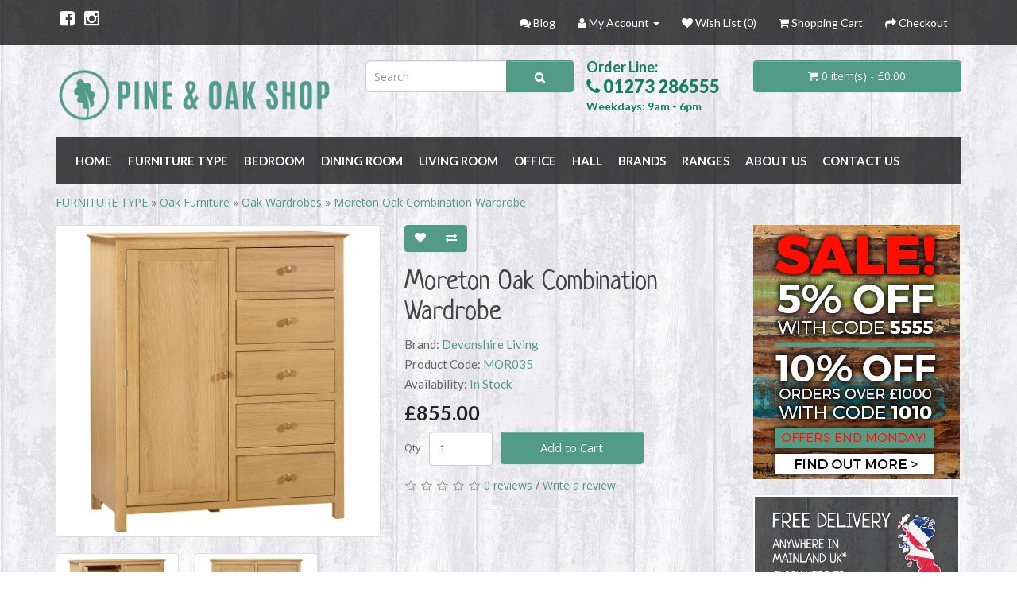

--- FILE ---
content_type: text/html; charset=utf-8
request_url: https://www.pineandoakshop.co.uk/furniture-type/oak-furniture/oak-wardrobes/moreton-oak-combination-wardrobe
body_size: 13528
content:
<!DOCTYPE html>
<!--[if IE]><![endif]-->
<!--[if IE 8 ]><html dir="ltr"  lang="en" class="ie8"><![endif]-->
<!--[if IE 9 ]><html dir="ltr"  lang="en" class="ie9"><![endif]-->
<!--[if (gt IE 9)|!(IE)]><!-->
<html dir="ltr"  lang="en">
<!--<![endif]-->
<head>
<meta charset="UTF-8" />
<meta name="viewport" content="width=device-width, initial-scale=1">
<meta http-equiv="X-UA-Compatible" content="IE=edge">
<title>Oak Wardrobes : Moreton Oak Combination Wardrobe | Modern Wardrobe</title>
<base href="https://www.pineandoakshop.co.uk/" />
<!-- OpenGraph data - BM2 -->
            
            <!-- Twitter Card data - BM2 -->
            
            <!-- Robots data - BM2 -->
            
            <!-- Blog rel="alternate" hreflang -->
                        
<meta name="description" content="Moreton Oak Combination Wardrobe" />
<meta name="keywords" content= "Moreton Oak Combination Wardrobe" />
<script src="catalog/view/javascript/jquery/jquery-2.1.1.min.js" type="text/javascript"></script>
<link href="catalog/view/javascript/bootstrap/css/bootstrap.min.css" rel="stylesheet" media="screen" />
<script src="catalog/view/javascript/bootstrap/js/bootstrap.min.js" type="text/javascript"></script>
	
<link rel="preconnect" href="https://fonts.googleapis.com">
<link rel="preconnect" href="https://fonts.gstatic.com" crossorigin>
<link href="https://fonts.googleapis.com/css2?family=Lato:wght@400;700;900&family=Neucha&family=Open+Sans:ital,wght@0,300;0,400;0,700;1,400&display=swap" rel="stylesheet">
<link href="catalog/view/javascript/font-awesome/css/font-awesome.min.css" rel="stylesheet" type="text/css" />
<link href="catalog/view/theme/default/stylesheet/stylesheet.css" rel="stylesheet">

			<link rel="stylesheet" type="text/css" href="catalog/view/theme/default/stylesheet/menu-3.css" />
      
<link href="catalog/view/theme/default/stylesheet/blog/general.css" type="text/css" rel="stylesheet" media="screen" />
<link href="catalog/view/javascript/jquery/magnific/magnific-popup.css" type="text/css" rel="stylesheet" media="screen" />
<link href="catalog/view/javascript/jquery/datetimepicker/bootstrap-datetimepicker.min.css" type="text/css" rel="stylesheet" media="screen" />
<link href="catalog/view/javascript/jquery/owl-carousel/owl.carousel.css" type="text/css" rel="stylesheet" media="screen" />
<link href="catalog/view/javascript/jquery/owl-carousel/owl.transitions.css" type="text/css" rel="stylesheet" media="screen" />
<script src="catalog/view/javascript/common.js" type="text/javascript"></script>
<link href="https://www.pineandoakshop.co.uk/furniture-type/oak-furniture/oak-wardrobes/moreton-oak-combination-wardrobe" rel="canonical" />
<link href="https://www.pineandoakshop.co.uk/image//shop front photo.jpg" rel="icon" />
<link href="https://plus.google.com/" rel="publisher" />
<script src="catalog/view/javascript/jquery/magnific/jquery.magnific-popup.min.js" type="text/javascript"></script>
<script src="catalog/view/javascript/jquery/datetimepicker/moment.js" type="text/javascript"></script>
<script src="catalog/view/javascript/jquery/datetimepicker/bootstrap-datetimepicker.min.js" type="text/javascript"></script>
<script src="catalog/view/javascript/jquery/owl-carousel/owl.carousel.min.js" type="text/javascript"></script>
<!-- Google tag (gtag.js) -->
<script async src="https://www.googletagmanager.com/gtag/js?id=G-P34XWGVV0Y"></script>
<script>
  window.dataLayer = window.dataLayer || [];
  function gtag(){dataLayer.push(arguments);}
  gtag('js', new Date());

  gtag('config', 'G-P34XWGVV0Y');
</script>
<!-- Facebook Pixel Code -->
<script>
  !function(f,b,e,v,n,t,s)
  {if(f.fbq)return;n=f.fbq=function(){n.callMethod?
  n.callMethod.apply(n,arguments):n.queue.push(arguments)};
  if(!f._fbq)f._fbq=n;n.push=n;n.loaded=!0;n.version='2.0';
  n.queue=[];t=b.createElement(e);t.async=!0;
  t.src=v;s=b.getElementsByTagName(e)[0];
  s.parentNode.insertBefore(t,s)}(window, document,'script',
  'https://connect.facebook.net/en_US/fbevents.js');
  fbq('init', '278574436225946');
  fbq('track', 'PageView');
</script>
<noscript><img height="1" width="1" style="display:none"
  src="https://www.facebook.com/tr?id=278574436225946&ev=PageView&noscript=1"
/></noscript>
<!-- End Facebook Pixel Code -->
			<link rel="stylesheet" href="catalog/view/javascript/jquery.cluetip.css" type="text/css" />
			<script src="catalog/view/javascript/jquery.cluetip.js" type="text/javascript"></script>
			
			<script type="text/javascript">
				$(document).ready(function() {
				$('a.title').cluetip({splitTitle: '|'});
				  $('ol.rounded a:eq(0)').cluetip({splitTitle: '|', dropShadow: false, cluetipClass: 'rounded', showtitle: false});
				  $('ol.rounded a:eq(1)').cluetip({cluetipClass: 'rounded', dropShadow: false, showtitle: false, positionBy: 'mouse'});
				  $('ol.rounded a:eq(2)').cluetip({cluetipClass: 'rounded', dropShadow: false, showtitle: false, positionBy: 'bottomTop', topOffset: 70});
				  $('ol.rounded a:eq(3)').cluetip({cluetipClass: 'rounded', dropShadow: false, sticky: true, ajaxCache: false, arrows: true});
				  $('ol.rounded a:eq(4)').cluetip({cluetipClass: 'rounded', dropShadow: false});  
				});
			</script>
			
<script src="catalog/view/javascript/ee_tracking.min.js?eetv=2.2.1.0" type="text/javascript"></script>

				
<meta property="og:type" content="product"/>
<meta property="og:title" content="Moreton Oak Combination Wardrobe"/>
<meta property="og:image" content="https://www.pineandoakshop.co.uk/image/cache//MORETON OAK RANGE/moreton-oak-combination-wardrobe-MOR035-700x700.jpg"/>
<meta property="og:url" content="https://www.pineandoakshop.co.uk/moreton-oak-combination-wardrobe"/>
<meta property="og:description" content="Moreton Oak Combination Wardrobe"/>
<meta property="product:price:amount" content="855.00"/>
<meta property="product:price:currency" content="GBP"/>
<meta name="twitter:card" content="product" />
<meta name="twitter:site" content="" />
<meta name="twitter:title" content="Moreton Oak Combination Wardrobe" />
<meta name="twitter:description" content="Moreton Oak Combination Wardrobe" />
<meta name="twitter:image" content="https://www.pineandoakshop.co.uk/image/cache//MORETON OAK RANGE/moreton-oak-combination-wardrobe-MOR035-700x700.jpg" />
<meta name="twitter:label1" content="Price">
<meta name="twitter:data1" content="855.00">
<meta name="twitter:label2" content="Currency">
<meta name="twitter:data2" content="GBP">
				
				<script type="application/ld+json">
				{ "@context" : "http://schema.org",
				  "@type" : "Organization",
				  "name" : "Pine and Oak Shop",
				  "url" : "https://www.pineandoakshop.co.uk/",
				  "logo" : "https://www.pineandoakshop.co.uk/image//New Banners/pine-and-oak-shop-logo (2).png",
				  "contactPoint" : [
					{ "@type" : "ContactPoint",
					  "telephone" : "01273 286555",
					  "contactType" : "customer service"
					} ] }
				</script>
							
</head>
<body class="product-product-2764 body-product-product">
<nav id="top">
  <div class="container">
      <div class="pull-left">
            <div>
    <ul class="share-buttons">




<li><a href="https://www.facebook.com/pineandoakshop/" target="_blank" title="Share on Facebook"><i class="fa fa-facebook-square fa-2x"></i></a></li>



<li><a href="https://www.instagram.com/pine_and_oak_shop_brighton/" target="_blank" title="Share on Instagram"><i class="fa fa-instagram fa-2x"></i></a></li>




</ul></div>
            
      </div>
    <div id="top-links" class="nav pull-right">
      <ul class="list-inline">       
      <li><a href="https://www.pineandoakshop.co.uk/blog" title="Blog"><i class="fa  fa-comments"></i> <span class="hidden-xs hidden-sm hidden-md">Blog</span></a></li> 
        <li class="dropdown"><a href="https://www.pineandoakshop.co.uk/account" title="My Account" class="dropdown-toggle" data-toggle="dropdown"><i class="fa fa-user"></i> <span class="hidden-xs hidden-sm hidden-md">My Account</span> <span class="caret"></span></a>
          <ul class="dropdown-menu dropdown-menu-right">
          
           
          
                        <li><a href="https://www.pineandoakshop.co.uk/register">Register</a></li>
            <li><a href="https://www.pineandoakshop.co.uk/login">Login</a></li>
                      </ul>
        </li>
        <li><a href="https://www.pineandoakshop.co.uk/wishlist" id="wishlist-total" title="Wish List (0)"><i class="fa fa-heart"></i> <span class="hidden-xs hidden-sm hidden-md">Wish List (0)</span></a></li>
        <li><a href="https://www.pineandoakshop.co.uk/index.php?route=checkout/cart" title="Shopping Cart"><i class="fa fa-shopping-cart"></i> <span class="hidden-xs hidden-sm hidden-md">Shopping Cart</span></a></li>
        <li><a href="https://www.pineandoakshop.co.uk/index.php?route=checkout/checkout" title="Checkout"><i class="fa fa-share"></i> <span class="hidden-xs hidden-sm hidden-md">Checkout</span></a></li>
      </ul>
    </div>
  </div>
</nav>
<header>
  <div class="container">
    <div class="row">
      <div class="col-xs-12 col-sm-4 col-md-5 col-lg-4 logodiv">
        <div id="logo">
                    <a href="https://www.pineandoakshop.co.uk/"><img src="https://www.pineandoakshop.co.uk/image//New Banners/pine-and-oak-shop-logo (2).png" title="Online Oak Furniture Brighton, Pine and Oak Shop" alt="Online Oak Furniture Brighton, Pine and Oak Shop" class="img-responsive" /></a>
                  </div>
      </div>
      <div class="col-xs-12 col-sm-4 col-md-3 col-lg-3 searchdiv"><div id="search" class="input-group">
  <input type="text" name="search" value="" placeholder="Search" class="form-control input-lg" />
  <span class="input-group-btn">
    <button type="button" class="btn btn-default btn-lg"><i class="fa fa-search"></i></button>
  </span>
</div></div>
      <div class="col-xs-12 col-sm-3 col-lg-2 phonediv hidden-md hidden-sm">
       <div class="header-order-line">Order Line:</div>
       <div class="header-order-line2"><i class="fa fa-phone"></i> 01273 286555</div>
        <div class="header-order-line3">Weekdays: 9am - 6pm</div>
             </div>
            
      <div class="col-sm-4 col-md-4 col-lg-3"><div id="cart" class="btn-group btn-block">
  <button type="button" data-toggle="dropdown" data-loading-text="Loading..." class="btn btn-inverse btn-block btn-lg dropdown-toggle"><i class="fa fa-shopping-cart"></i> <span id="cart-total">0 item(s) - £0.00</span></button>
  <ul class="dropdown-menu pull-right">
        <li>
      <p class="text-center">Your shopping cart is empty!</p>
    </li>
      </ul>
</div>
</div>

      <div class="col-md-12 col-sm-12 visible-md visible-sm">
       <div class="header-order-line">Order Line:</div>
       <div class="header-order-line2"><i class="fa fa-phone"></i> 01273 286555</div>
       <div class="header-order-line3">Open 9am - 8pm 7 days a week</div>
      </div>

    </div>
  </div>
</header>
<div class="container">
  <nav id="menu" class="navbar">
    <div class="navbar-header"><span id="category" class="visible-xs">Categories</span>
      <button type="button" class="btn btn-navbar navbar-toggle" data-toggle="collapse" data-target=".navbar-ex1-collapse"><i class="fa fa-bars"></i></button>
    </div>
    <div class="collapse navbar-collapse navbar-ex1-collapse">
      <ul class="nav navbar-nav">
        <li><a href="https://www.pineandoakshop.co.uk/">Home</a></li>
                        <li class="dropdown"><a href="https://www.pineandoakshop.co.uk/furniture-type/" class="dropdown-toggle" data-toggle="dropdown">FURNITURE TYPE</a>
          <div class="dropdown-menu">
            <div class="dropdown-inner">
                            <ul class="list-unstyled">
                                
					                    	<li><a href="https://www.pineandoakshop.co.uk/furniture-type/bar-stools/">Bar Stools </a></li>
                  	      
                                
					                		<li><a class="arrow" href="https://www.pineandoakshop.co.uk/furniture-type/oak-furniture/">Oak Furniture</a>
                        	<div class="menu-3">
            					<div class="menu-3_inner">
              						              							<ul class="list-unstyled">
                							                                            	<li><a href="https://www.pineandoakshop.co.uk/furniture-type/oak-furniture/oak-beds/">Oak Beds</a></li>
                        					                                            	<li><a href="https://www.pineandoakshop.co.uk/furniture-type/oak-furniture/oak-bedsides/">Oak Bedside Cabinets</a></li>
                        					                                            	<li><a href="https://www.pineandoakshop.co.uk/furniture-type/oak-furniture/oak-benches/">Oak Benches</a></li>
                        					                                            	<li><a href="https://www.pineandoakshop.co.uk/furniture-type/oak-furniture/oak-bookcases/">Oak Bookcases</a></li>
                        					                                            	<li><a href="https://www.pineandoakshop.co.uk/furniture-type/oak-furniture/oak-cd-dvd-media-storage-units/">Oak CD/DVD Media Storage Units</a></li>
                        					                                            	<li><a href="https://www.pineandoakshop.co.uk/furniture-type/oak-furniture/oak-chest-of-drawers/">Oak Chests of Drawers</a></li>
                        					                                            	<li><a href="https://www.pineandoakshop.co.uk/furniture-type/oak-furniture/oak-coat-hooks/">Oak Coat Hooks</a></li>
                        					                                            	<li><a href="https://www.pineandoakshop.co.uk/furniture-type/oak-furniture/oak-coffee-tables/">Oak Coffee Tables</a></li>
                        					                                            	<li><a href="https://www.pineandoakshop.co.uk/furniture-type/oak-furniture/oak-computer-desks/">Oak Computer Desks</a></li>
                        					                                            	<li><a href="https://www.pineandoakshop.co.uk/furniture-type/oak-furniture/oak-console-tables/">Oak Console Tables</a></li>
                        					                                            	<li><a href="https://www.pineandoakshop.co.uk/furniture-type/oak-furniture/oak-dining-chairs-1/">Oak Dining Chairs</a></li>
                        					                                            	<li><a href="https://www.pineandoakshop.co.uk/furniture-type/oak-furniture/oak-dining-tables/">Oak Dining Tables</a></li>
                        					                                            	<li><a href="https://www.pineandoakshop.co.uk/furniture-type/oak-furniture/oak-dressers-and-display-cabinets/">Oak Dressers &amp; Display Cabinets</a></li>
                        					                                            	<li><a href="https://www.pineandoakshop.co.uk/furniture-type/oak-furniture/oak-dressing-tables/">Oak Dressing Tables</a></li>
                        					                                            	<li><a href="https://www.pineandoakshop.co.uk/furniture-type/oak-furniture/oak-filing-cabinets/">Oak Filing Cabinets</a></li>
                        					                                            	<li><a href="https://www.pineandoakshop.co.uk/furniture-type/oak-furniture/oak-hifi-media-units/">Oak HIFI Media Units </a></li>
                        					                                            	<li><a href="https://www.pineandoakshop.co.uk/furniture-type/oak-furniture/oak-lamp-tables/">Oak Lamp Tables</a></li>
                        					                                            	<li><a href="https://www.pineandoakshop.co.uk/furniture-type/oak-furniture/oak-mirrors/">Oak Mirrors</a></li>
                        					                                            	<li><a href="https://www.pineandoakshop.co.uk/furniture-type/oak-furniture/oak-nest-of-tables/">Oak Nest of Tables</a></li>
                        					                                            	<li><a href="https://www.pineandoakshop.co.uk/furniture-type/oak-furniture/oak-printer-cupboards/">Oak Printer Cupboards</a></li>
                        					                                            	<li><a href="https://www.pineandoakshop.co.uk/furniture-type/oak-furniture/oak-shoe-cabinets/">Oak Shoe Cabinets</a></li>
                        					                                            	<li><a href="https://www.pineandoakshop.co.uk/furniture-type/oak-furniture/oak-sideboards/">Oak Sideboards</a></li>
                        					                                            	<li><a href="https://www.pineandoakshop.co.uk/furniture-type/oak-furniture/oak-blanket-boxes/">Oak Storage Boxes </a></li>
                        					                                            	<li><a href="https://www.pineandoakshop.co.uk/furniture-type/oak-furniture/oak-tv-units-cabinets/">Oak TV Unit Cabinets</a></li>
                        					                                            	<li><a href="https://www.pineandoakshop.co.uk/furniture-type/oak-furniture/oak-wall-units/">Oak Wall Units</a></li>
                        					                                            	<li><a href="https://www.pineandoakshop.co.uk/furniture-type/oak-furniture/oak-wardrobes/">Oak Wardrobes</a></li>
                        					                                            	<li><a href="https://www.pineandoakshop.co.uk/furniture-type/oak-furniture/oak-wine-racks/">Oak Wine Racks</a></li>
                        					                                       	</ul>
                                 	                           		</div>                                
                           	</div>
                        </li>
                   	      
                                
					                    	<li><a href="https://www.pineandoakshop.co.uk/furniture-type/scandinavian-furniture/">Scandinavian Furniture</a></li>
                  	      
                                
					                		<li><a class="arrow" href="https://www.pineandoakshop.co.uk/furniture-type/painted-furniture/">Painted Furniture</a>
                        	<div class="menu-3">
            					<div class="menu-3_inner">
              						              							<ul class="list-unstyled">
                							                                            	<li><a href="https://www.pineandoakshop.co.uk/furniture-type/painted-furniture/paint-beds/">Painted Beds</a></li>
                        					                                            	<li><a href="https://www.pineandoakshop.co.uk/furniture-type/painted-furniture/painted-wooden-coffee-tables/">Painted Coffee Tables</a></li>
                        					                                            	<li><a href="https://www.pineandoakshop.co.uk/furniture-type/painted-furniture/painted-bedsides/">Painted Bedsides</a></li>
                        					                                            	<li><a href="https://www.pineandoakshop.co.uk/furniture-type/painted-furniture/painted-blanket-boxes/">Painted Blanket Storage Boxes</a></li>
                        					                                            	<li><a href="https://www.pineandoakshop.co.uk/furniture-type/painted-furniture/painted-bookcases/">Painted Bookcases</a></li>
                        					                                            	<li><a href="https://www.pineandoakshop.co.uk/furniture-type/painted-furniture/painted-chests-of-drawers/">Painted Chest of Drawers</a></li>
                        					                                            	<li><a href="https://www.pineandoakshop.co.uk/furniture-type/painted-furniture/painted-console-tables/">Painted Console Tables</a></li>
                        					                                            	<li><a href="https://www.pineandoakshop.co.uk/furniture-type/painted-furniture/painted-dining-tables/">Painted Dining Tables</a></li>
                        					                                            	<li><a href="https://www.pineandoakshop.co.uk/furniture-type/painted-furniture/painted-dressing-tables/">Painted Dressing Tables</a></li>
                        					                                            	<li><a href="https://www.pineandoakshop.co.uk/furniture-type/painted-furniture/painted-lamp-tables/">Painted Lamp Tables</a></li>
                        					                                            	<li><a href="https://www.pineandoakshop.co.uk/furniture-type/painted-furniture/painted-mirrors/">Painted Mirrors</a></li>
                        					                                            	<li><a href="https://www.pineandoakshop.co.uk/furniture-type/painted-furniture/painted-nest-of-tables/">Painted Nest of Tables</a></li>
                        					                                            	<li><a href="https://www.pineandoakshop.co.uk/furniture-type/painted-furniture/painted-sideboards/">Painted Sideboards</a></li>
                        					                                            	<li><a href="https://www.pineandoakshop.co.uk/furniture-type/painted-furniture/painted-tv-units/">Painted TV Unit Cabinets</a></li>
                        					                                            	<li><a href="https://www.pineandoakshop.co.uk/furniture-type/painted-furniture/painted-wardrobes/">Painted Wardrobes</a></li>
                        					                                       	</ul>
                                 	                           		</div>                                
                           	</div>
                        </li>
                   	      
                                
					                		<li><a class="arrow" href="https://www.pineandoakshop.co.uk/furniture-type/rustic-furniture/">Rustic Furniture</a>
                        	<div class="menu-3">
            					<div class="menu-3_inner">
              						              							<ul class="list-unstyled">
                							                                            	<li><a href="https://www.pineandoakshop.co.uk/furniture-type/rustic-furniture/rustic-beds/">Rustic Beds</a></li>
                        					                                            	<li><a href="https://www.pineandoakshop.co.uk/furniture-type/rustic-furniture/rustic-bedsides/">Rustic Bedsides</a></li>
                        					                                            	<li><a href="https://www.pineandoakshop.co.uk/furniture-type/rustic-furniture/rustic-bookcases/">Rustic Bookcases</a></li>
                        					                                            	<li><a href="https://www.pineandoakshop.co.uk/furniture-type/rustic-furniture/rustic-cd-dvd-storage/">Rustic CD/DVD Storage</a></li>
                        					                                            	<li><a href="https://www.pineandoakshop.co.uk/furniture-type/rustic-furniture/rustic-chest-of-drawers/">Rustic Chest of Drawers</a></li>
                        					                                            	<li><a href="https://www.pineandoakshop.co.uk/furniture-type/rustic-furniture/rustic-/">Rustic Coat Hooks</a></li>
                        					                                            	<li><a href="https://www.pineandoakshop.co.uk/furniture-type/rustic-furniture/rustic-coffee-tables/">Rustic Coffee Tables</a></li>
                        					                                            	<li><a href="https://www.pineandoakshop.co.uk/furniture-type/rustic-furniture/rustic-console-tables/">Rustic Console Tables</a></li>
                        					                                            	<li><a href="https://www.pineandoakshop.co.uk/furniture-type/rustic-furniture/rustic-dining-chairs/">Rustic Dining Chairs</a></li>
                        					                                            	<li><a href="https://www.pineandoakshop.co.uk/furniture-type/rustic-furniture/rustic-dining-tables/">Rustic Dining Tables</a></li>
                        					                                            	<li><a href="https://www.pineandoakshop.co.uk/furniture-type/rustic-furniture/rustic-dressers-display-cabinets/">Rustic Dressers &amp; Display Cabinets</a></li>
                        					                                            	<li><a href="https://www.pineandoakshop.co.uk/furniture-type/rustic-furniture/rustic-dressing-tables/">Rustic Dressing Tables</a></li>
                        					                                            	<li><a href="https://www.pineandoakshop.co.uk/furniture-type/rustic-furniture/rustic-lamp-tables/">Rustic Lamp Tables</a></li>
                        					                                            	<li><a href="https://www.pineandoakshop.co.uk/furniture-type/rustic-furniture/rustic-mirrors/">Rustic Mirrors</a></li>
                        					                                            	<li><a href="https://www.pineandoakshop.co.uk/furniture-type/rustic-furniture/rustic-nest-of-tables/">Rustic Nest of Tables</a></li>
                        					                                            	<li><a href="https://www.pineandoakshop.co.uk/furniture-type/rustic-furniture/rustic-sideboards/">Rustic Sideboards</a></li>
                        					                                            	<li><a href="https://www.pineandoakshop.co.uk/furniture-type/rustic-furniture/rustic-storage-boxes/">Rustic Storage Boxes</a></li>
                        					                                            	<li><a href="https://www.pineandoakshop.co.uk/furniture-type/rustic-furniture/rustic-tv-unit-cabinets/">Rustic TV Unit Cabinets</a></li>
                        					                                            	<li><a href="https://www.pineandoakshop.co.uk/furniture-type/rustic-furniture/rustic/">Rustic Wardrobes</a></li>
                        					                                            	<li><a href="https://www.pineandoakshop.co.uk/furniture-type/rustic-furniture/rustic-bed-headboards/">Rustic Bed Headboards</a></li>
                        					                                       	</ul>
                                 	                           		</div>                                
                           	</div>
                        </li>
                   	      
                                
					                		<li><a class="arrow" href="https://www.pineandoakshop.co.uk/furniture-type/walnut-furniture/">Walnut Furniture</a>
                        	<div class="menu-3">
            					<div class="menu-3_inner">
              						              							<ul class="list-unstyled">
                							                                            	<li><a href="https://www.pineandoakshop.co.uk/furniture-type/walnut-furniture/walnut-bookcases/">Walnut Bookcases</a></li>
                        					                                            	<li><a href="https://www.pineandoakshop.co.uk/furniture-type/walnut-furniture/walnut-cd-dvd-storage-units/">Walnut CD/DVD Storage Units</a></li>
                        					                                            	<li><a href="https://www.pineandoakshop.co.uk/furniture-type/walnut-furniture/walnut-coffee-tables/">Walnut Coffee Tables</a></li>
                        					                                            	<li><a href="https://www.pineandoakshop.co.uk/furniture-type/walnut-furniture/walnut-console-tables/">Walnut Console Tables</a></li>
                        					                                            	<li><a href="https://www.pineandoakshop.co.uk/furniture-type/walnut-furniture/walnut-desks/">Walnut Desks</a></li>
                        					                                            	<li><a href="https://www.pineandoakshop.co.uk/furniture-type/walnut-furniture/walnut-dining-chairs/">Walnut Dining Chairs</a></li>
                        					                                            	<li><a href="https://www.pineandoakshop.co.uk/furniture-type/walnut-furniture/walnut-dining-tables/">Walnut Dining Tables</a></li>
                        					                                            	<li><a href="https://www.pineandoakshop.co.uk/furniture-type/walnut-furniture/walnut-dressers-display-cabinets/">Walnut Display Cabinets</a></li>
                        					                                            	<li><a href="https://www.pineandoakshop.co.uk/furniture-type/walnut-furniture/walnut-filing-cabinets/">Walnut Filing Cabinets</a></li>
                        					                                            	<li><a href="https://www.pineandoakshop.co.uk/furniture-type/walnut-furniture/walnut-lamp-tables/">Walnut Lamp Tables</a></li>
                        					                                            	<li><a href="https://www.pineandoakshop.co.uk/furniture-type/walnut-furniture/walnut-nest-of-tables/">Walnut Nest of Tables</a></li>
                        					                                            	<li><a href="https://www.pineandoakshop.co.uk/furniture-type/walnut-furniture/walnut-shoe-cupboards/">Walnut Shoe Cupboards</a></li>
                        					                                            	<li><a href="https://www.pineandoakshop.co.uk/furniture-type/walnut-furniture/walnut-sideboards/">Walnut Sideboards</a></li>
                        					                                            	<li><a href="https://www.pineandoakshop.co.uk/furniture-type/walnut-furniture/walnut-tv-media-units/">Walnut TV Media Units</a></li>
                        					                                       	</ul>
                                 	                           		</div>                                
                           	</div>
                        </li>
                   	      
                                
					                    	<li><a href="https://www.pineandoakshop.co.uk/furniture-type/mahogany-furniture/">Mahogany Furniture</a></li>
                  	      
                                
					                    	<li><a href="https://www.pineandoakshop.co.uk/furniture-type/reclaimed-furniture/">Reclaimed Furniture</a></li>
                  	      
                                
					                    	<li><a href="https://www.pineandoakshop.co.uk/furniture-type/designer-furniture/">Designer &amp; Retro Furniture</a></li>
                  	      
                                
					                    	<li><a href="https://www.pineandoakshop.co.uk/furniture-type/glass-oak-furniture/">Glass Oak Furniture</a></li>
                  	      
                                
					                    	<li><a href="https://www.pineandoakshop.co.uk/furniture-type/kitchen-islands/">Kitchen Islands</a></li>
                  	      
                                
					                    	<li><a href="https://www.pineandoakshop.co.uk/furniture-type/sintered-stone-furniture /">Sintered Stone Furniture</a></li>
                  	      
                                
					                    	<li><a href="https://www.pineandoakshop.co.uk/furniture-type/home-accessories/">Home Accessories</a></li>
                  	      
                              </ul>
                          </div>
            <a href="https://www.pineandoakshop.co.uk/furniture-type/" class="see-all">Show All FURNITURE TYPE</a> </div>
        </li>
                                <li class="dropdown"><a href="https://www.pineandoakshop.co.uk/bedroom/" class="dropdown-toggle" data-toggle="dropdown">BEDROOM </a>
          <div class="dropdown-menu">
            <div class="dropdown-inner">
                            <ul class="list-unstyled">
                                
					                		<li><a class="arrow" href="https://www.pineandoakshop.co.uk/bedroom/beds/">Beds</a>
                        	<div class="menu-3">
            					<div class="menu-3_inner">
              						              							<ul class="list-unstyled">
                							                                            	<li><a href="https://www.pineandoakshop.co.uk/bedroom/beds/single-beds/">Single Beds</a></li>
                        					                                            	<li><a href="https://www.pineandoakshop.co.uk/bedroom/beds/double-beds/">Double Beds</a></li>
                        					                                            	<li><a href="https://www.pineandoakshop.co.uk/bedroom/beds/king-size-beds/">King Size Beds</a></li>
                        					                                            	<li><a href="https://www.pineandoakshop.co.uk/bedroom/beds/super-king-beds/">Super King Beds</a></li>
                        					                                       	</ul>
                                 	                           		</div>                                
                           	</div>
                        </li>
                   	      
                                
					                    	<li><a href="https://www.pineandoakshop.co.uk/bedroom/bedsides/">Bedsides</a></li>
                  	      
                                
					                    	<li><a href="https://www.pineandoakshop.co.uk/bedroom/blanket-boxes/">Blanket Boxes</a></li>
                  	      
                                
					                    	<li><a href="https://www.pineandoakshop.co.uk/bedroom/chest-of-drawers/">Chest of Drawers</a></li>
                  	      
                                
					                    	<li><a href="https://www.pineandoakshop.co.uk/bedroom/dressing-tables/">Dressing Tables</a></li>
                  	      
                                
					                    	<li><a href="https://www.pineandoakshop.co.uk/bedroom/mirrors/">Mirrors</a></li>
                  	      
                                
					                    	<li><a href="https://www.pineandoakshop.co.uk/bedroom/slim-chests/">Slim Chests</a></li>
                  	      
                                
					                    	<li><a href="https://www.pineandoakshop.co.uk/bedroom/stools/">Stools</a></li>
                  	      
                                
					                    	<li><a href="https://www.pineandoakshop.co.uk/bedroom/under-bed-drawers/">Under Bed Drawers</a></li>
                  	      
                                
					                    	<li><a href="https://www.pineandoakshop.co.uk/bedroom/wall-units-1/">Wall Units</a></li>
                  	      
                                
					                		<li><a class="arrow" href="https://www.pineandoakshop.co.uk/bedroom/wardrobes/">Wardrobes</a>
                        	<div class="menu-3">
            					<div class="menu-3_inner">
              						              							<ul class="list-unstyled">
                							                                            	<li><a href="https://www.pineandoakshop.co.uk/bedroom/wardrobes/single-wardrobes/">Single Wardrobes</a></li>
                        					                                            	<li><a href="https://www.pineandoakshop.co.uk/bedroom/wardrobes/double-wardrobes/">Double Wardrobes</a></li>
                        					                                            	<li><a href="https://www.pineandoakshop.co.uk/bedroom/wardrobes/triple-wardrobes/">Triple Wardrobes</a></li>
                        					                                       	</ul>
                                 	                           		</div>                                
                           	</div>
                        </li>
                   	      
                                
					                    	<li><a href="https://www.pineandoakshop.co.uk/bedroom/bed-headboards/">Bed Headboards</a></li>
                  	      
                              </ul>
                          </div>
            <a href="https://www.pineandoakshop.co.uk/bedroom/" class="see-all">Show All BEDROOM </a> </div>
        </li>
                                <li class="dropdown"><a href="https://www.pineandoakshop.co.uk/dining-room/" class="dropdown-toggle" data-toggle="dropdown">DINING ROOM</a>
          <div class="dropdown-menu">
            <div class="dropdown-inner">
                            <ul class="list-unstyled">
                                
					                    	<li><a href="https://www.pineandoakshop.co.uk/dining-room/benches/">Benches</a></li>
                  	      
                                
					                    	<li><a href="https://www.pineandoakshop.co.uk/dining-room/bookcases-1/">Bookcases</a></li>
                  	      
                                
					                    	<li><a href="https://www.pineandoakshop.co.uk/dining-room/dining-chairs/">Dining Chairs</a></li>
                  	      
                                
					                    	<li><a href="https://www.pineandoakshop.co.uk/dining-room/dining-tables/">Dining Tables</a></li>
                  	      
                                
					                    	<li><a href="https://www.pineandoakshop.co.uk/dining-room/kitchen-bar-stools/">Kitchen Bar Stools</a></li>
                  	      
                                
					                    	<li><a href="https://www.pineandoakshop.co.uk/dining-room/mirrors-1/">Mirrors</a></li>
                  	      
                                
					                    	<li><a href="https://www.pineandoakshop.co.uk/dining-room/wall-units-2/">Wall Units</a></li>
                  	      
                                
					                    	<li><a href="https://www.pineandoakshop.co.uk/dining-room/wine-racks-1/">Wine Racks</a></li>
                  	      
                              </ul>
                          </div>
            <a href="https://www.pineandoakshop.co.uk/dining-room/" class="see-all">Show All DINING ROOM</a> </div>
        </li>
                                <li class="dropdown"><a href="https://www.pineandoakshop.co.uk/living-room/" class="dropdown-toggle" data-toggle="dropdown">LIVING ROOM </a>
          <div class="dropdown-menu">
            <div class="dropdown-inner">
                            <ul class="list-unstyled">
                                
					                    	<li><a href="https://www.pineandoakshop.co.uk/living-room/living-room-bookcases/">Bookcases</a></li>
                  	      
                                
					                    	<li><a href="https://www.pineandoakshop.co.uk/living-room/cd-dvd-media-storage-units/">CD/DVD Media Storage Units</a></li>
                  	      
                                
					                    	<li><a href="https://www.pineandoakshop.co.uk/living-room/coffee-tables/">Coffee Tables</a></li>
                  	      
                                
					                    	<li><a href="https://www.pineandoakshop.co.uk/living-room/console-tables/">Console Tables</a></li>
                  	      
                                
					                    	<li><a href="https://www.pineandoakshop.co.uk/living-room/dressers-and-display-cabinets-1/">Dressers &amp; Display Cabinets</a></li>
                  	      
                                
					                    	<li><a href="https://www.pineandoakshop.co.uk/living-room/hi-fi-media-cabinets/">HI-FI Media Cabinets</a></li>
                  	      
                                
					                    	<li><a href="https://www.pineandoakshop.co.uk/living-room/living-room-lamp-tables/">Lamp Tables</a></li>
                  	      
                                
					                    	<li><a href="https://www.pineandoakshop.co.uk/living-room/living-room-mirrors-2/">Mirrors</a></li>
                  	      
                                
					                    	<li><a href="https://www.pineandoakshop.co.uk/living-room/living-room-nest-of-tables/">Nest of Tables</a></li>
                  	      
                                
					                    	<li><a href="https://www.pineandoakshop.co.uk/living-room/living-room-sideboards/">Sideboards</a></li>
                  	      
                                
					                    	<li><a href="https://www.pineandoakshop.co.uk/living-room/living-room-tv-units-cabinets/">TV Unit Cabinets</a></li>
                  	      
                              </ul>
                          </div>
            <a href="https://www.pineandoakshop.co.uk/living-room/" class="see-all">Show All LIVING ROOM </a> </div>
        </li>
                                <li class="dropdown"><a href="https://www.pineandoakshop.co.uk/office/" class="dropdown-toggle" data-toggle="dropdown">OFFICE</a>
          <div class="dropdown-menu">
            <div class="dropdown-inner">
                            <ul class="list-unstyled">
                                
					                    	<li><a href="https://www.pineandoakshop.co.uk/office/office-bookcases-2/">Bookcases</a></li>
                  	      
                                
					                    	<li><a href="https://www.pineandoakshop.co.uk/office/desks/">Desks</a></li>
                  	      
                                
					                    	<li><a href="https://www.pineandoakshop.co.uk/office/filing-cabinets/">Filing Cabinets</a></li>
                  	      
                                
					                    	<li><a href="https://www.pineandoakshop.co.uk/office/printer-cabinets/">Printer Cabinets</a></li>
                  	      
                                
					                    	<li><a href="https://www.pineandoakshop.co.uk/office/wall-units/">Wall Units</a></li>
                  	      
                              </ul>
                          </div>
            <a href="https://www.pineandoakshop.co.uk/office/" class="see-all">Show All OFFICE</a> </div>
        </li>
                                <li class="dropdown"><a href="https://www.pineandoakshop.co.uk/hall/" class="dropdown-toggle" data-toggle="dropdown">HALL</a>
          <div class="dropdown-menu">
            <div class="dropdown-inner">
                            <ul class="list-unstyled">
                                
					                    	<li><a href="https://www.pineandoakshop.co.uk/hall/coat-hangers/">Coat Hangers</a></li>
                  	      
                                
					                    	<li><a href="https://www.pineandoakshop.co.uk/hall/console-tables-1/">Console Tables</a></li>
                  	      
                                
					                    	<li><a href="https://www.pineandoakshop.co.uk/hall/hall-mirrors-3/">Mirrors</a></li>
                  	      
                                
					                    	<li><a href="https://www.pineandoakshop.co.uk/hall/hall-seat-benches/">Seat Benches</a></li>
                  	      
                                
					                    	<li><a href="https://www.pineandoakshop.co.uk/hall/hall-shoe-storage-cupboards/">Shoe Storage Cupboards</a></li>
                  	      
                                
					                    	<li><a href="https://www.pineandoakshop.co.uk/hall/hall-wall-units-4/">Wall Units</a></li>
                  	      
                              </ul>
                          </div>
            <a href="https://www.pineandoakshop.co.uk/hall/" class="see-all">Show All HALL</a> </div>
        </li>
                                <li class="dropdown"><a href="https://www.pineandoakshop.co.uk/brands/" class="dropdown-toggle" data-toggle="dropdown">BRANDS</a>
          <div class="dropdown-menu">
            <div class="dropdown-inner">
                            <ul class="list-unstyled">
                                
					                		<li><a class="arrow" href="https://www.pineandoakshop.co.uk/brands/baumhaus/">Baumhaus</a>
                        	<div class="menu-3">
            					<div class="menu-3_inner">
              						              							<ul class="list-unstyled">
                							                                            	<li><a href="https://www.pineandoakshop.co.uk/brands/baumhaus/baumhaus-kitchen-islands/">Baumhaus Kitchen Islands Furniture</a></li>
                        					                                            	<li><a href="https://www.pineandoakshop.co.uk/brands/baumhaus/coastal-chic-reclaimed-furniture-range-brand/">Coastal Chic Reclaimed Furniture</a></li>
                        					                                            	<li><a href="https://www.pineandoakshop.co.uk/brands/baumhaus/greystone-painted-furniture/">Greystone Painted Furniture</a></li>
                        					                                            	<li><a href="https://www.pineandoakshop.co.uk/brands/baumhaus/le-reine-mahogany-furniture/">La Reine Mahogany Furniture</a></li>
                        					                                            	<li><a href="https://www.pineandoakshop.co.uk/brands/baumhaus/la-roque-mahogany-furniture/">La Roque Mahogany Furniture</a></li>
                        					                                            	<li><a href="https://www.pineandoakshop.co.uk/brands/baumhaus/mayan-walnut-furniture/">Mayan Walnut Furniture</a></li>
                        					                                            	<li><a href="https://www.pineandoakshop.co.uk/brands/baumhaus/mobel-oak-furniture/">Mobel Oak Furniture</a></li>
                        					                                            	<li><a href="https://www.pineandoakshop.co.uk/brands/baumhaus/ooki-reclaimed-furniture/">Ooki Reclaimed Furniture</a></li>
                        					                                            	<li><a href="https://www.pineandoakshop.co.uk/brands/baumhaus/shiro-walnut-furniture/">Shiro Walnut Furniture</a></li>
                        					                                            	<li><a href="https://www.pineandoakshop.co.uk/brands/baumhaus/signature-blue-furniture/">Signature Blue Furniture</a></li>
                        					                                            	<li><a href="https://www.pineandoakshop.co.uk/brands/baumhaus/signature-grey-furniture/">Signature Grey Furniture</a></li>
                        					                                            	<li><a href="https://www.pineandoakshop.co.uk/brands/baumhaus/splash-of-blue-furniture/">Splash of Blue Furniture</a></li>
                        					                                            	<li><a href="https://www.pineandoakshop.co.uk/brands/baumhaus/Baumhaus-splash-of-white-furniture/">Splash of White Furniture</a></li>
                        					                                            	<li><a href="https://www.pineandoakshop.co.uk/brands/baumhaus/urban-chic-reclaimed-furniture/">Urban Chic Reclaimed Furniture</a></li>
                        					                                            	<li><a href="https://www.pineandoakshop.co.uk/brands/baumhaus/baumhaus-urban-elegance-range/">Urban Elegance Furniture</a></li>
                        					                                            	<li><a href="https://www.pineandoakshop.co.uk/brands/baumhaus/baumhaus-dining-furniture/">Baumhaus Dining Furniture</a></li>
                        					                                       	</ul>
                                 	                           		</div>                                
                           	</div>
                        </li>
                   	      
                                
					                		<li><a class="arrow" href="https://www.pineandoakshop.co.uk/brands/devonshire-pine-and-oak-1/">Devonshire Living</a>
                        	<div class="menu-3">
            					<div class="menu-3_inner">
              						              							<ul class="list-unstyled">
                							                                            	<li><a href="https://www.pineandoakshop.co.uk/brands/devonshire-pine-and-oak-1/devonshire-avon-oak-furniture/">Avon Oak Furniture</a></li>
                        					                                            	<li><a href="https://www.pineandoakshop.co.uk/brands/devonshire-pine-and-oak-1/cobble-painted-cream-ivory-winter-mist-oak-top-furniture/">Cobble Painted Furniture</a></li>
                        					                                            	<li><a href="https://www.pineandoakshop.co.uk/brands/devonshire-pine-and-oak-1/devonshire-new-oak-furniture/">Devonshire New Oak Furniture</a></li>
                        					                                            	<li><a href="https://www.pineandoakshop.co.uk/brands/devonshire-pine-and-oak-1/devonshire-dorset-oak-furniture/">Dorset Oak Furniture</a></li>
                        					                                            	<li><a href="https://www.pineandoakshop.co.uk/brands/devonshire-pine-and-oak-1/dorset-painted-ivory-furniture/">Dorset Painted Ivory Furniture</a></li>
                        					                                            	<li><a href="https://www.pineandoakshop.co.uk/brands/devonshire-pine-and-oak-1/dorset-rustic-oak-furniture-devonshire-living/">Dorset Rustic Oak Furniture</a></li>
                        					                                            	<li><a href="https://www.pineandoakshop.co.uk/brands/devonshire-pine-and-oak-1/lundy-painted-furniture/">Lundy Painted Furniture</a></li>
                        					                                            	<li><a href="https://www.pineandoakshop.co.uk/brands/devonshire-pine-and-oak-1/moreton-oak-furniture/">Moreton Oak Furniture</a></li>
                        					                                            	<li><a href="https://www.pineandoakshop.co.uk/brands/devonshire-pine-and-oak-1/nevada-glass-oak-furniture/">Nevada Glass Oak Furniture</a></li>
                        					                                            	<li><a href="https://www.pineandoakshop.co.uk/brands/devonshire-pine-and-oak-1/pebble-grey-painted-bedroom-furniture/">Pebble Grey Painted Furniture</a></li>
                        					                                            	<li><a href="https://www.pineandoakshop.co.uk/brands/devonshire-pine-and-oak-1/somerset-oak-furniture/">Somerset Oak Furniture</a></li>
                        					                                            	<li><a href="https://www.pineandoakshop.co.uk/brands/devonshire-pine-and-oak-1/vermont-sintered-stone-furniture/">Vermont Sintered Stone Furniture</a></li>
                        					                                            	<li><a href="https://www.pineandoakshop.co.uk/brands/devonshire-pine-and-oak-1/devonshire-living-dining-room-furniture/">Devonshire Dining Furniture</a></li>
                        					                                       	</ul>
                                 	                           		</div>                                
                           	</div>
                        </li>
                   	      
                                
					                		<li><a class="arrow" href="https://www.pineandoakshop.co.uk/brands/homestyle-gb-1/">Homestyle GB</a>
                        	<div class="menu-3">
            					<div class="menu-3_inner">
              						              							<ul class="list-unstyled">
                							                                            	<li><a href="https://www.pineandoakshop.co.uk/brands/homestyle-gb-1/bordeaux-oak-furniture/">Bordeaux Oak Furniture</a></li>
                        					                                            	<li><a href="https://www.pineandoakshop.co.uk/brands/homestyle-gb-1/cotswold-pale-grey-furniture/">Cotswold Grey Cream Painted Furniture </a></li>
                        					                                            	<li><a href="https://www.pineandoakshop.co.uk/brands/homestyle-gb-1/deluxe-oak-furniture/">Deluxe Oak Furniture </a></li>
                        					                                            	<li><a href="https://www.pineandoakshop.co.uk/brands/homestyle-gb-1/painted-deluxe-furniture/">Deluxe Painted Furniture</a></li>
                        					                                            	<li><a href="https://www.pineandoakshop.co.uk/brands/homestyle-gb-1/diamond-painted-furniture/">Diamond Grey Painted Furniture</a></li>
                        					                                            	<li><a href="https://www.pineandoakshop.co.uk/brands/homestyle-gb-1/homestyle-dining-furniture/">Homestyle Dining Furniture</a></li>
                        					                                            	<li><a href="https://www.pineandoakshop.co.uk/brands/homestyle-gb-1/homestyle-rustic-oak-furniture/">Homestyle Rustic Oak Furniture</a></li>
                        					                                            	<li><a href="https://www.pineandoakshop.co.uk/brands/homestyle-gb-1/moderna-oak-range/">Moderna Oak Furniture</a></li>
                        					                                            	<li><a href="https://www.pineandoakshop.co.uk/brands/homestyle-gb-1/nordic-oak-furniture/">Nordic Oak Furniture</a></li>
                        					                                            	<li><a href="https://www.pineandoakshop.co.uk/brands/homestyle-gb-1/opus-modern-oak-furniture/">Opus Modern Oak Furniture</a></li>
                        					                                            	<li><a href="https://www.pineandoakshop.co.uk/brands/homestyle-gb-1/scandic-oak-homestyle-gb/">Scandic Oak Furniture</a></li>
                        					                                            	<li><a href="https://www.pineandoakshop.co.uk/brands/homestyle-gb-1/torino-contemporary-oak-furniture/">Torino Contemporary Oak Furniture</a></li>
                        					                                            	<li><a href="https://www.pineandoakshop.co.uk/brands/homestyle-gb-1/trend-lifestyle-oak-furniture/">Trend Lifestyle Oak Furniture</a></li>
                        					                                            	<li><a href="https://www.pineandoakshop.co.uk/brands/homestyle-gb-1/z-oak-designer-furniture/">Z Oak Designer Furniture</a></li>
                        					                                            	<li><a href="https://www.pineandoakshop.co.uk/brands/homestyle-gb-1/z-painted-oak-furniture/">Z Painted Oak Furniture </a></li>
                        					                                       	</ul>
                                 	                           		</div>                                
                           	</div>
                        </li>
                   	      
                              </ul>
                          </div>
            <a href="https://www.pineandoakshop.co.uk/brands/" class="see-all">Show All BRANDS</a> </div>
        </li>
                                <li class="dropdown"><a href="https://www.pineandoakshop.co.uk/ranges/" class="dropdown-toggle" data-toggle="dropdown">RANGES</a>
          <div class="dropdown-menu">
            <div class="dropdown-inner">
                            <ul class="list-unstyled">
                                
					                    	<li><a href="https://www.pineandoakshop.co.uk/ranges/avon-oak-furniture-range/">Avon Oak Range</a></li>
                  	      
                                
					                    	<li><a href="https://www.pineandoakshop.co.uk/ranges/baumhaus-dining-range/">Baumhaus Dining Range</a></li>
                  	      
                                
					                    	<li><a href="https://www.pineandoakshop.co.uk/ranges/kitchen-islands-range/">Baumhaus Kitchen Islands Range</a></li>
                  	      
                                
					                    	<li><a href="https://www.pineandoakshop.co.uk/ranges/bordeaux-oak-range/">Bordeaux Chunky Oak Range</a></li>
                  	      
                                
					                    	<li><a href="https://www.pineandoakshop.co.uk/ranges/coastal-chic-reclaimed-furniture-range/">Coastal Chic Reclaimed Range</a></li>
                  	      
                                
					                    	<li><a href="https://www.pineandoakshop.co.uk/ranges/cobble-painted-cream-ivory-winter-mist-oak-top-range/">Cobble Painted Range</a></li>
                  	      
                                
					                    	<li><a href="https://www.pineandoakshop.co.uk/ranges/cotswold-grey-cream-painted-furniture-range/">Cotswold Cream Grey Painted Range</a></li>
                  	      
                                
					                    	<li><a href="https://www.pineandoakshop.co.uk/ranges/deluxe-oak-range/">Deluxe Oak Range</a></li>
                  	      
                                
					                    	<li><a href="https://www.pineandoakshop.co.uk/ranges/deluxe-painted-range/">Deluxe Painted Range</a></li>
                  	      
                                
					                    	<li><a href="https://www.pineandoakshop.co.uk/ranges/devonshire-living-dining-room-ranges/">Devonshire Dining Ranges </a></li>
                  	      
                                
					                    	<li><a href="https://www.pineandoakshop.co.uk/ranges/devonshire-new-oak-range/">Devonshire New Oak Range</a></li>
                  	      
                                
					                    	<li><a href="https://www.pineandoakshop.co.uk/ranges/diamond-painted-range/">Diamond Grey Painted Range</a></li>
                  	      
                                
					                    	<li><a href="https://www.pineandoakshop.co.uk/ranges/dorset-oak-furniture-range/">Dorset Oak Range</a></li>
                  	      
                                
					                    	<li><a href="https://www.pineandoakshop.co.uk/ranges/dorset-painted-ivory-range/">Dorset Painted Ivory Range</a></li>
                  	      
                                
					                    	<li><a href="https://www.pineandoakshop.co.uk/ranges/devonshire-living-dorset-rustic-oak-range/">Dorset Rustic Oak Range</a></li>
                  	      
                                
					                    	<li><a href="https://www.pineandoakshop.co.uk/ranges/greystone-painted-range/">Greystone Painted Range</a></li>
                  	      
                                
					                    	<li><a href="https://www.pineandoakshop.co.uk/ranges/homestyle-dining-chairs-range/">Homestyle Dining Chairs Range</a></li>
                  	      
                                
					                    	<li><a href="https://www.pineandoakshop.co.uk/ranges/homestyle-dining-range/">Homestyle Dining Range</a></li>
                  	      
                                
					                    	<li><a href="https://www.pineandoakshop.co.uk/ranges/homestyle-rustic-oak-range/">Homestyle Rustic Oak Range</a></li>
                  	      
                                
					                    	<li><a href="https://www.pineandoakshop.co.uk/ranges/le-reine-mahogany-furniture-2/">La Reine Mahogany Range</a></li>
                  	      
                                
					                    	<li><a href="https://www.pineandoakshop.co.uk/ranges/la-roque-mahogany-range/">La Roque Mahogany Range</a></li>
                  	      
                                
					                    	<li><a href="https://www.pineandoakshop.co.uk/ranges/lundy-painted-range/">Lundy Painted Range</a></li>
                  	      
                                
					                    	<li><a href="https://www.pineandoakshop.co.uk/ranges/mayan-walnut-range/">Mayan Walnut Range</a></li>
                  	      
                                
					                    	<li><a href="https://www.pineandoakshop.co.uk/ranges/mobel-oak-range/">Mobel Oak Range</a></li>
                  	      
                                
					                    	<li><a href="https://www.pineandoakshop.co.uk/ranges/moderna-oak-furniture/">Moderna Oak Range</a></li>
                  	      
                                
					                    	<li><a href="https://www.pineandoakshop.co.uk/ranges/moreton-oak-furniture-range/">Moreton Oak Range</a></li>
                  	      
                                
					                    	<li><a href="https://www.pineandoakshop.co.uk/ranges/nevada-glass-oak-range/">Nevada Glass Oak Range</a></li>
                  	      
                                
					                    	<li><a href="https://www.pineandoakshop.co.uk/ranges/nordic-oak-range/">Nordic Oak Range</a></li>
                  	      
                                
					                    	<li><a href="https://www.pineandoakshop.co.uk/ranges/ooki-reclaimed-range/">Ooki Reclaimed Range</a></li>
                  	      
                                
					                    	<li><a href="https://www.pineandoakshop.co.uk/ranges/opus-modern-oak-range/">Opus Modern Oak Range</a></li>
                  	      
                                
					                    	<li><a href="https://www.pineandoakshop.co.uk/ranges/grey-painted-pebble-bedroom-furniture/">Pebble Grey Painted Range</a></li>
                  	      
                                
					                    	<li><a href="https://www.pineandoakshop.co.uk/ranges/scandic-oak-furniture/">Scandic Oak Range</a></li>
                  	      
                                
					                    	<li><a href="https://www.pineandoakshop.co.uk/ranges/shiro-walnut-range/">Shiro Walnut Range</a></li>
                  	      
                                
					                    	<li><a href="https://www.pineandoakshop.co.uk/ranges/signature-blue-range/">Signature Blue Range</a></li>
                  	      
                                
					                    	<li><a href="https://www.pineandoakshop.co.uk/ranges/signature-grey-furniture-range/">Signature Grey Painted Range</a></li>
                  	      
                                
					                    	<li><a href="https://www.pineandoakshop.co.uk/ranges/somerset-oak-furniture-range/">Somerset Oak Range</a></li>
                  	      
                                
					                    	<li><a href="https://www.pineandoakshop.co.uk/ranges/splash-of-blue/">Splash of Blue Range</a></li>
                  	      
                                
					                    	<li><a href="https://www.pineandoakshop.co.uk/ranges/splash-of-white-range/">Splash of White Range</a></li>
                  	      
                                
					                    	<li><a href="https://www.pineandoakshop.co.uk/ranges/torino-contemporary-oak-range/">Torino Contemporary Oak Range</a></li>
                  	      
                                
					                    	<li><a href="https://www.pineandoakshop.co.uk/ranges/trend-lifestyle-oak-range/">Trend Lifestyle Oak Range</a></li>
                  	      
                                
					                    	<li><a href="https://www.pineandoakshop.co.uk/ranges/urban-chic-reclaimed-range/">Urban Chic Reclaimed Range</a></li>
                  	      
                                
					                    	<li><a href="https://www.pineandoakshop.co.uk/ranges/reclaimed-urban-elegance-furniture-range/">Urban Elegance Range</a></li>
                  	      
                                
					                    	<li><a href="https://www.pineandoakshop.co.uk/ranges/vermont-sintered-stone-range/">Vermont Sintered Stone Range</a></li>
                  	      
                                
					                    	<li><a href="https://www.pineandoakshop.co.uk/ranges/z-oak-designer-range/">Z Oak Designer Range</a></li>
                  	      
                                
					                    	<li><a href="https://www.pineandoakshop.co.uk/ranges/z-oak-painted-furniture-range/">Z Painted Oak Range</a></li>
                  	      
                              </ul>
                          </div>
            <a href="https://www.pineandoakshop.co.uk/ranges/" class="see-all">Show All RANGES</a> </div>
        </li>
                        <li><a href="https://www.pineandoakshop.co.uk/about-us">About Us</a></li>
        <li><a href="https://www.pineandoakshop.co.uk/contact">Contact Us</a></li>
      </ul>
    </div>
  </nav>
</div>
<div class="container">
  <ul class="breadcrumb">
        <li><a href="https://www.pineandoakshop.co.uk/"><i class="fa fa-home"></i></a></li>
        <li><a href="https://www.pineandoakshop.co.uk/furniture-type/">FURNITURE TYPE</a></li>
        <li><a href="https://www.pineandoakshop.co.uk/furniture-type/oak-furniture/">Oak Furniture</a></li>
        <li><a href="https://www.pineandoakshop.co.uk/furniture-type/oak-furniture/oak-wardrobes/">Oak Wardrobes</a></li>
        <li><a href="https://www.pineandoakshop.co.uk/furniture-type/oak-furniture/oak-wardrobes/moreton-oak-combination-wardrobe">Moreton Oak Combination Wardrobe</a></li>
      </ul>
  <div class="row">                <div id="content" class="col-sm-9">      <div class="row">
                                <div class="col-sm-6">
                    <ul class="thumbnails">
                        <li><a class="thumbnail" href="https://www.pineandoakshop.co.uk/image/cache//MORETON OAK RANGE/moreton-oak-combination-wardrobe-MOR035-700x700.jpg" title="Moreton Oak Combination Wardrobe"><img src="https://www.pineandoakshop.co.uk/image/cache//MORETON OAK RANGE/moreton-oak-combination-wardrobe-MOR035-416x400.jpg" title="Moreton Oak Combination Wardrobe" alt="Moreton Oak Combination Wardrobe" /></a></li>
                                                <li class="image-additional"><a class="thumbnail" href="https://www.pineandoakshop.co.uk/image/cache//MORETON OAK RANGE/moreton-oak-combination-wardrobe-MOR035_1-700x700.jpg" title="Moreton Oak Combination Wardrobe"> <img src="https://www.pineandoakshop.co.uk/image/cache//MORETON OAK RANGE/moreton-oak-combination-wardrobe-MOR035_1-155x155.jpg" title="Moreton Oak Combination Wardrobe" alt="Moreton Oak Combination Wardrobe" /></a></li>
                        <li class="image-additional"><a class="thumbnail" href="https://www.pineandoakshop.co.uk/image/cache//MORETON OAK RANGE/moreton-oak-combination-wardrobe-MOR035_2-700x700.jpg" title="Moreton Oak Combination Wardrobe"> <img src="https://www.pineandoakshop.co.uk/image/cache//MORETON OAK RANGE/moreton-oak-combination-wardrobe-MOR035_2-155x155.jpg" title="Moreton Oak Combination Wardrobe" alt="Moreton Oak Combination Wardrobe" /></a></li>
                        <li class="image-additional"><a class="thumbnail" href="https://www.pineandoakshop.co.uk/image/cache//MORETON OAK RANGE/moreton-oak-combination-wardrobe-MOR035_3-700x700.jpg" title="Moreton Oak Combination Wardrobe"> <img src="https://www.pineandoakshop.co.uk/image/cache//MORETON OAK RANGE/moreton-oak-combination-wardrobe-MOR035_3-155x155.jpg" title="Moreton Oak Combination Wardrobe" alt="Moreton Oak Combination Wardrobe" /></a></li>
                        <li class="image-additional"><a class="thumbnail" href="https://www.pineandoakshop.co.uk/image/cache//MORETON OAK RANGE/moreton-oak-combination-wardrobe-MOR035_4-700x700.jpg" title="Moreton Oak Combination Wardrobe"> <img src="https://www.pineandoakshop.co.uk/image/cache//MORETON OAK RANGE/moreton-oak-combination-wardrobe-MOR035_4-155x155.jpg" title="Moreton Oak Combination Wardrobe" alt="Moreton Oak Combination Wardrobe" /></a></li>
                        <li class="image-additional"><a class="thumbnail" href="https://www.pineandoakshop.co.uk/image/cache//MORETON OAK RANGE/moreton-oak-combination-wardrobe-MOR035_5-700x700.jpg" title="Moreton Oak Combination Wardrobe"> <img src="https://www.pineandoakshop.co.uk/image/cache//MORETON OAK RANGE/moreton-oak-combination-wardrobe-MOR035_5-155x155.jpg" title="Moreton Oak Combination Wardrobe" alt="Moreton Oak Combination Wardrobe" /></a></li>
                        <li class="image-additional"><a class="thumbnail" href="https://www.pineandoakshop.co.uk/image/cache//MORETON OAK RANGE/MOR001 Drawer Detail-700x700.jpg" title="Moreton Oak Combination Wardrobe"> <img src="https://www.pineandoakshop.co.uk/image/cache//MORETON OAK RANGE/MOR001 Drawer Detail-155x155.jpg" title="Moreton Oak Combination Wardrobe" alt="Moreton Oak Combination Wardrobe" /></a></li>
                        <li class="image-additional"><a class="thumbnail" href="https://www.pineandoakshop.co.uk/image/cache//MORETON OAK RANGE/MOR022 Detail-700x700.jpg" title="Moreton Oak Combination Wardrobe"> <img src="https://www.pineandoakshop.co.uk/image/cache//MORETON OAK RANGE/MOR022 Detail-155x155.jpg" title="Moreton Oak Combination Wardrobe" alt="Moreton Oak Combination Wardrobe" /></a></li>
                        <li class="image-additional"><a class="thumbnail" href="https://www.pineandoakshop.co.uk/image/cache//MORETON OAK RANGE/Moreton Details-700x700.jpg" title="Moreton Oak Combination Wardrobe"> <img src="https://www.pineandoakshop.co.uk/image/cache//MORETON OAK RANGE/Moreton Details-155x155.jpg" title="Moreton Oak Combination Wardrobe" alt="Moreton Oak Combination Wardrobe" /></a></li>
                        <li class="image-additional"><a class="thumbnail" href="https://www.pineandoakshop.co.uk/image/cache//MORETON OAK RANGE/MOR035 Top Detail-700x700.jpg" title="Moreton Oak Combination Wardrobe"> <img src="https://www.pineandoakshop.co.uk/image/cache//MORETON OAK RANGE/MOR035 Top Detail-155x155.jpg" title="Moreton Oak Combination Wardrobe" alt="Moreton Oak Combination Wardrobe" /></a></li>
                        <li class="image-additional"><a class="thumbnail" href="https://www.pineandoakshop.co.uk/image/cache//MORETON OAK RANGE/Wooden Knob-700x700.jpg" title="Moreton Oak Combination Wardrobe"> <img src="https://www.pineandoakshop.co.uk/image/cache//MORETON OAK RANGE/Wooden Knob-155x155.jpg" title="Moreton Oak Combination Wardrobe" alt="Moreton Oak Combination Wardrobe" /></a></li>
                        <li class="image-additional"><a class="thumbnail" href="https://www.pineandoakshop.co.uk/image/cache//MORETON OAK RANGE/Moreton Bedroom Low Res-700x700.jpg" title="Moreton Oak Combination Wardrobe"> <img src="https://www.pineandoakshop.co.uk/image/cache//MORETON OAK RANGE/Moreton Bedroom Low Res-155x155.jpg" title="Moreton Oak Combination Wardrobe" alt="Moreton Oak Combination Wardrobe" /></a></li>
                                  </ul>
                  </div>
                                <div class="col-sm-6">
          <div class="btn-group">
            <button type="button" data-toggle="tooltip" class="btn btn-default" title="Add to Wish List" onclick="wishlist.add('2764');"><i class="fa fa-heart"></i></button>
            <button type="button" data-toggle="tooltip" class="btn btn-default" title="Compare this Product" onclick="compare.add('2764');"><i class="fa fa-exchange"></i></button>
          </div>

          
			
								<span xmlns:v="http://rdf.data-vocabulary.org/#">
								<span typeof="v:Breadcrumb"><a rel="v:url" property="v:title" href="https://www.pineandoakshop.co.uk/bedroom/" alt="BEDROOM "></a></span>
								<span typeof="v:Breadcrumb"><a rel="v:url" property="v:title" href="https://www.pineandoakshop.co.uk/bedroom/wardrobes/" alt="Wardrobes"></a></span>
								<span typeof="v:Breadcrumb"><a rel="v:url" property="v:title" href="https://www.pineandoakshop.co.uk/bedroom/wardrobes/single-wardrobes/" alt="Single Wardrobes"></a></span>
								
				</span>
								<span itemscope itemtype="http://schema.org/Product">
				<meta itemprop="url" content="https://www.pineandoakshop.co.uk/furniture-type/oak-furniture/oak-wardrobes/moreton-oak-combination-wardrobe" >
				<meta itemprop="name" content="Moreton Oak Combination Wardrobe" >
				<meta itemprop="model" content="MOR035" >
				<meta itemprop="manufacturer" content="Devonshire Living" >
				<meta itemprop="brand" content="Devonshire Living" >
				<meta itemprop="sku" content="MOR035" >
				<meta itemprop="mpn" content="2764" >
				<meta itemprop="description" content="Moreton Oak Combination Wardrobe" >
				
								<meta itemprop="image" content="https://www.pineandoakshop.co.uk/image/cache//MORETON OAK RANGE/moreton-oak-combination-wardrobe-MOR035-416x400.jpg" >
								
								<meta itemprop="image" content="https://www.pineandoakshop.co.uk/image/cache//MORETON OAK RANGE/moreton-oak-combination-wardrobe-MOR035_1-155x155.jpg" >
								<meta itemprop="image" content="https://www.pineandoakshop.co.uk/image/cache//MORETON OAK RANGE/moreton-oak-combination-wardrobe-MOR035_2-155x155.jpg" >
								<meta itemprop="image" content="https://www.pineandoakshop.co.uk/image/cache//MORETON OAK RANGE/moreton-oak-combination-wardrobe-MOR035_3-155x155.jpg" >
								<meta itemprop="image" content="https://www.pineandoakshop.co.uk/image/cache//MORETON OAK RANGE/moreton-oak-combination-wardrobe-MOR035_4-155x155.jpg" >
								<meta itemprop="image" content="https://www.pineandoakshop.co.uk/image/cache//MORETON OAK RANGE/moreton-oak-combination-wardrobe-MOR035_5-155x155.jpg" >
								<meta itemprop="image" content="https://www.pineandoakshop.co.uk/image/cache//MORETON OAK RANGE/MOR001 Drawer Detail-155x155.jpg" >
								<meta itemprop="image" content="https://www.pineandoakshop.co.uk/image/cache//MORETON OAK RANGE/MOR022 Detail-155x155.jpg" >
								<meta itemprop="image" content="https://www.pineandoakshop.co.uk/image/cache//MORETON OAK RANGE/Moreton Details-155x155.jpg" >
								<meta itemprop="image" content="https://www.pineandoakshop.co.uk/image/cache//MORETON OAK RANGE/MOR035 Top Detail-155x155.jpg" >
								<meta itemprop="image" content="https://www.pineandoakshop.co.uk/image/cache//MORETON OAK RANGE/Wooden Knob-155x155.jpg" >
								<meta itemprop="image" content="https://www.pineandoakshop.co.uk/image/cache//MORETON OAK RANGE/Moreton Bedroom Low Res-155x155.jpg" >
								
								<span itemprop="offers" itemscope itemtype="http://schema.org/Offer">
				<meta itemprop="price" content="855.00" />
				<meta itemprop="priceCurrency" content="GBP" />
				<meta itemprop="priceValidUntil" content="2099-12-31" />				
				<link itemprop="availability" href="http://schema.org/InStock" />
				<meta itemprop="url" content="https://www.pineandoakshop.co.uk/furniture-type/oak-furniture/oak-wardrobes/moreton-oak-combination-wardrobe" >
				</span>
								
								
				</span>
				            
			
          <h1 class="prod-name">Moreton Oak Combination Wardrobe</h1>
                    <ul class="list-unstyled model-list">
                        <li>Brand: <a href="https://www.pineandoakshop.co.uk/devonshire-living/">Devonshire Living</a></li>
                        <li>Product Code: <span class="green">MOR035</span></li>
                        <li>Availability: <span class="green">In Stock</span></li>
          </ul>
                    <ul class="list-unstyled pricelist">
                        <li>
              <h2 class="price">£855.00</h2>
            </li>
                                                          </ul>
                    <div id="product">
                                    <div class="form-group clearfix">
              <label class="control-label pull-left labelqty" for="input-quantity">Qty</label>
              <input type="text" name="quantity" value="1" size="2" id="input-quantity" class="form-control pull-left" />
              <input type="hidden" name="product_id" value="2764" />
              
              <button type="button" id="button-cart" data-loading-text="Loading..." class="btn btn-primary btn-lg btn-block pull-left">Add to Cart</button>
            </div>
                      </div>
                    <div class="rating">
            <p>
                                          <span class="fa fa-stack"><i class="fa fa-star-o fa-stack-1x"></i></span>
                                                        <span class="fa fa-stack"><i class="fa fa-star-o fa-stack-1x"></i></span>
                                                        <span class="fa fa-stack"><i class="fa fa-star-o fa-stack-1x"></i></span>
                                                        <span class="fa fa-stack"><i class="fa fa-star-o fa-stack-1x"></i></span>
                                                        <span class="fa fa-stack"><i class="fa fa-star-o fa-stack-1x"></i></span>
                                          <a href="" onclick="$('a[href=\'#tab-review\']').trigger('click'); return false;">0 reviews</a> / <a href="" onclick="$('a[href=\'#tab-review\']').trigger('click'); return false;">Write a review</a></p>
            <hr>
            <!-- AddThis Button BEGIN -->
            <div class="addthis_toolbox addthis_default_style"><a class="addthis_button_facebook_like" fb:like:layout="button_count"></a> <a class="addthis_button_tweet"></a> <a class="addthis_button_pinterest_pinit"></a> <a class="addthis_counter addthis_pill_style"></a></div>
            <script type="text/javascript" src="//s7.addthis.com/js/300/addthis_widget.js#pubid=ra-515eeaf54693130e"></script>
            <!-- AddThis Button END -->
          </div>
                  </div>
      </div>
      <div class="row">
        <div class="col-xs-12 col-md-12">
          <ul class="nav nav-tabs">
            <li class="active"><a href="#tab-description" data-toggle="tab">Description</a></li>
                        <li><a href="#tab-specification" data-toggle="tab">Dimensions</a></li>
            
            <!-- Blog Manager 2 -->
                        <!-- End :: BM2 -->
            
            
                        <li><a href="#tab-review" data-toggle="tab">Reviews (0)</a></li>
                      </ul>
          <div class="tab-content">

            <!-- Blog Manager 2 -->
                        <!-- End :: BM2 -->
            
            <div class="tab-pane active" id="tab-description"><h2>Moreton Oak Combination Wardrobe</h2><p></p><p data-sourcepos="3:1-3:94"><strong>Living in a compact space doesn't have to mean sacrificing essential storage.</strong>  The Moreton Oak Combination Wardrobe is the perfect solution for maximising organisation in bedrooms with limited square footage.</p><p data-sourcepos="5:1-5:21"><strong>Small but Mighty:</strong></p><ul data-sourcepos="7:1-7:29">
<li data-sourcepos="7:1-7:29"><strong>Ideal for Tight Spaces:</strong> This wardrobe's cleverly designed petite size makes it perfect for children's rooms, guest rooms, or anywhere with limited floor or height space.</li>
<li data-sourcepos="8:1-8:17"><strong>Part-Assembled for Convenience:</strong>  Unlike many flat-pack wardrobes, the Moreton arrives part assembled, saving you time and frustration.</li>
</ul><p data-sourcepos="10:1-10:9"><strong>Hanging &amp; Hidden Treasures:</strong></p><ul data-sourcepos="12:1-14:0">
<li data-sourcepos="12:1-12:109"><strong>Wrinkle-Free Clothes:</strong> A single, spacious hanging rail keeps shirts, dresses, or outerwear wrinkle-free.</li>
<li data-sourcepos="13:1-14:0"><strong>Drawer Delight:</strong> Five handy drawers provide ample storage for folded clothes, accessories, or out-of-season essentials.</li>
</ul><p data-sourcepos="15:1-15:30"><strong>Crafted for Modern Living:</strong></p><ul data-sourcepos="17:1-17:167">
<li data-sourcepos="17:1-17:167"><strong>Quality Construction:</strong>  Like the entire Moreton Oak collection, this wardrobe is built with a blend of solid oak, oak veneer, and hardwoods for lasting durability. Dovetailed drawers ensure smooth operation for years to come.</li>
<li data-sourcepos="18:1-19:0"><strong>Modern Design:</strong>  The sleek lines and light oak lacquer finish complement any modern décor.</li>
</ul><p data-sourcepos="20:1-20:32"><strong>The Perfect Finishing Touch:</strong></p><ul data-sourcepos="22:1-23:0">
<li data-sourcepos="22:1-23:0"><strong>Personalise Your Look:</strong>  Choose between a sleek metal handle or a classic wooden knob to create a look that reflects your unique style and matches other Moreton furniture in your home.</li>
</ul><p>








</p><p data-sourcepos="24:1-24:158"><strong>The Moreton Oak Combination Wardrobe is more than just storage, it's a space-saving hero that keeps your bedroom organized and stylish.&nbsp;</strong></p><p>H-120cm</p><p>W-100cm</p><p>D-55cm</p><p>DELIVERED PART ASSEMBLED&nbsp;</p><p>MORETON OAK COMBINATION WARDROBE</p><p>DEVONSHIRE LIVING MORETON OAK FURNITURE RANGE&nbsp;</p><p>EMPEROR OAK COMBINATION WARDROBE&nbsp;</p></div>
                        <div class="tab-pane" id="tab-specification">
              <table class="table table-bordered">
                                <thead>
                  <tr>
                    <td colspan="2"><strong>Technical</strong></td>
                  </tr>
                </thead>
                <tbody>
                                    <tr>
                    <td>Height</td>
                    <td>120cm</td>
                  </tr>
                                    <tr>
                    <td>Width</td>
                    <td>100cm</td>
                  </tr>
                                    <tr>
                    <td>Depth</td>
                    <td>55cm</td>
                  </tr>
                                  </tbody>
                              </table>
            </div>
                                    <div class="tab-pane" id="tab-review">
              <form class="form-horizontal" id="form-review">
                <div id="review"></div>
                <h2>Write a review</h2>
                                <div class="form-group required">
                  <div class="col-sm-12">
                    <label class="control-label" for="input-name">Name: </label>
                    <input type="text" name="name" value="" id="input-name" class="form-control" />
                  </div>
                </div>
                <div class="form-group required">
                  <div class="col-sm-12">
                    <label class="control-label" for="input-review">Your Review</label>
                    <textarea name="text" rows="5" id="input-review" class="form-control"></textarea>
                    <div class="help-block"><span class="text-danger">Note:</span> HTML is not translated!</div>
                  </div>
                </div>
                <div class="form-group required">
                  <div class="col-sm-12">
                    <label class="control-label">Rating</label>
                    &nbsp;&nbsp;&nbsp; Bad&nbsp;
                    <input type="radio" name="rating" value="1" />
                    &nbsp;
                    <input type="radio" name="rating" value="2" />
                    &nbsp;
                    <input type="radio" name="rating" value="3" />
                    &nbsp;
                    <input type="radio" name="rating" value="4" />
                    &nbsp;
                    <input type="radio" name="rating" value="5" />
                    &nbsp;Good</div>
                </div>
                                <div class="buttons clearfix">
                  <div class="pull-right">
                    <button type="button" id="button-review" data-loading-text="Loading..." class="btn btn-primary">Continue</button>
                  </div>
                </div>
                              </form>
            </div>
                      </div>
        </div>

      </div>
                  <p>Tags:                         <a href="https://www.pineandoakshop.co.uk/tags/combination wardrobe">combination wardrobe</a>,
                                <a href="https://www.pineandoakshop.co.uk/tags/oak combination wardrobe">oak combination wardrobe</a>,
                                <a href="https://www.pineandoakshop.co.uk/tags/bedroom">bedroom</a>,
                                <a href="https://www.pineandoakshop.co.uk/tags/devonshire living">devonshire living</a>
                      </p>
            </div>
    <aside id="column-right" class="col-xs-12 col-sm-3">
    
            
<div id="banner9">
    <div class="item">
        <a href="https://www.pineandoakshop.co.uk/discount-codes" ><img src="https://www.pineandoakshop.co.uk/image/cache//New Banners/SALE-FURNITURE-BANNER Revised-260x320.jpg" alt="5% Discount Banner" class="img-responsive" /></a>
      </div>
  </div>
<script type="text/javascript"><!--
/*$('#banner0').owlCarousel({
	items: 6,
	autoPlay: 3000,
	singleItem: true,
	navigation: false,
	pagination: false,
	transitionStyle: 'fade'
});*/
--></script>
    
            
<div id="banner11">
    <div class="item">
        <a href="https://www.pineandoakshop.co.uk/delivery-information" ><img src="https://www.pineandoakshop.co.uk/image/cache//catalog/banners_14-260x164.jpg" alt="Oak and Pine Furniture Nationwide Free Delivery" class="img-responsive" /></a>
      </div>
    <div class="item">
        <a href="https://www.pineandoakshop.co.uk/about-us" ><img src="https://www.pineandoakshop.co.uk/image/cache/catalog/banners_16-260x164.jpg" alt="Furniture Store - Secure Payments" class="img-responsive" /></a>
      </div>
    <div class="item">
        <a href="https://www.pineandoakshop.co.uk/about-us" ><img src="https://www.pineandoakshop.co.uk/image/cache/catalog/banners_18-260x164.jpg" alt="Pine and Oak Furniture Lowest Price Promise" class="img-responsive" /></a>
      </div>
    <div class="item">
        <a href="https://www.pineandoakshop.co.uk/customer-feedback-1" ><img src="https://www.pineandoakshop.co.uk/image/cache/catalog/banners_20-260x164.jpg" alt="Furniture Store Reviews Brighton" class="img-responsive" /></a>
      </div>
    <div class="item">
        <a href="https://www.pineandoakshop.co.uk/about-us" ><img src="https://www.pineandoakshop.co.uk/image/cache/catalog/banners_22-260x164.jpg" alt="Furniture Environmental" class="img-responsive" /></a>
      </div>
  </div>
<script type="text/javascript"><!--
/*$('#banner1').owlCarousel({
	items: 6,
	autoPlay: 3000,
	singleItem: true,
	navigation: false,
	pagination: false,
	transitionStyle: 'fade'
});*/
--></script>
  </aside>
</div>
</div>
<script type="text/javascript"><!--
$('select[name=\'recurring_id\'], input[name="quantity"]').change(function(){
	$.ajax({
		url: 'index.php?route=product/product/getRecurringDescription',
		type: 'post',
		data: $('input[name=\'product_id\'], input[name=\'quantity\'], select[name=\'recurring_id\']'),
		dataType: 'json',
		beforeSend: function() {
			$('#recurring-description').html('');
		},
		success: function(json) {
			$('.alert, .text-danger').remove();

			if (json['success']) {
				$('#recurring-description').html(json['success']);
			}
		}
	});
});
//--></script>
<script type="text/javascript"><!--
$('#button-cart').on('click', function() {
	$.ajax({
		url: 'index.php?route=checkout/cart/add',
		type: 'post',
		data: $('#product input[type=\'text\'], #product input[type=\'hidden\'], #product input[type=\'radio\']:checked, #product input[type=\'checkbox\']:checked, #product select, #product textarea'),
		dataType: 'json',
		beforeSend: function() {
			$('#button-cart').button('loading');
		},
		complete: function() {
			$('#button-cart').button('reset');
		},
		success: function(json) {
			$('.alert, .text-danger').remove();
			$('.form-group').removeClass('has-error');

			if (json['error']) {
				if (json['error']['option']) {
					for (i in json['error']['option']) {
						var element = $('#input-option' + i.replace('_', '-'));

						if (element.parent().hasClass('input-group')) {
							element.parent().after('<div class="text-danger">' + json['error']['option'][i] + '</div>');
						} else {
							element.after('<div class="text-danger">' + json['error']['option'][i] + '</div>');
						}
					}
				}

				if (json['error']['recurring']) {
					$('select[name=\'recurring_id\']').after('<div class="text-danger">' + json['error']['recurring'] + '</div>');
				}

				// Highlight any found errors
				$('.text-danger').parent().addClass('has-error');
			}

			if (json['success']) {
				$('.breadcrumb').after('<div class="alert alert-success">' + json['success'] + '<button type="button" class="close" data-dismiss="alert">&times;</button></div>');

				$('#cart > button').html('<i class="fa fa-shopping-cart"></i> ' + json['total']);

				$('html, body').animate({ scrollTop: 0 }, 'slow');

				$('#cart > ul').load('index.php?route=common/cart/info ul li');
			}
		},
        error: function(xhr, ajaxOptions, thrownError) {
            alert(thrownError + "\r\n" + xhr.statusText + "\r\n" + xhr.responseText);
        }
	});
});
//--></script>
<script type="text/javascript"><!--
$('.date').datetimepicker({
	pickTime: false
});

$('.datetime').datetimepicker({
	pickDate: true,
	pickTime: true
});

$('.time').datetimepicker({
	pickDate: false
});

$('button[id^=\'button-upload\']').on('click', function() {
	var node = this;

	$('#form-upload').remove();

	$('body').prepend('<form enctype="multipart/form-data" id="form-upload" style="display: none;"><input type="file" name="file" /></form>');

	$('#form-upload input[name=\'file\']').trigger('click');

	if (typeof timer != 'undefined') {
    	clearInterval(timer);
	}

	timer = setInterval(function() {
		if ($('#form-upload input[name=\'file\']').val() != '') {
			clearInterval(timer);

			$.ajax({
				url: 'index.php?route=tool/upload',
				type: 'post',
				dataType: 'json',
				data: new FormData($('#form-upload')[0]),
				cache: false,
				contentType: false,
				processData: false,
				beforeSend: function() {
					$(node).button('loading');
				},
				complete: function() {
					$(node).button('reset');
				},
				success: function(json) {
					$('.text-danger').remove();

					if (json['error']) {
						$(node).parent().find('input').after('<div class="text-danger">' + json['error'] + '</div>');
					}

					if (json['success']) {
						alert(json['success']);

						$(node).parent().find('input').attr('value', json['code']);
					}
				},
				error: function(xhr, ajaxOptions, thrownError) {
					alert(thrownError + "\r\n" + xhr.statusText + "\r\n" + xhr.responseText);
				}
			});
		}
	}, 500);
});
//--></script>
<script type="text/javascript"><!--
$('#review').delegate('.pagination a', 'click', function(e) {
    e.preventDefault();

    $('#review').fadeOut('slow');

    $('#review').load(this.href);

    $('#review').fadeIn('slow');
});

$('#review').load('index.php?route=product/product/review&product_id=2764');

$('#button-review').on('click', function() {
	$.ajax({
		url: 'index.php?route=product/product/write&product_id=2764',
		type: 'post',
		dataType: 'json',
		data: $("#form-review").serialize(),
		beforeSend: function() {
			$('#button-review').button('loading');
		},
		complete: function() {
			$('#button-review').button('reset');
		},
		success: function(json) {
			$('.alert-success, .alert-danger').remove();

			if (json['error']) {
				$('#review').after('<div class="alert alert-danger"><i class="fa fa-exclamation-circle"></i> ' + json['error'] + '</div>');
			}

			if (json['success']) {
				$('#review').after('<div class="alert alert-success"><i class="fa fa-check-circle"></i> ' + json['success'] + '</div>');

				$('input[name=\'name\']').val('');
				$('textarea[name=\'text\']').val('');
				$('input[name=\'rating\']:checked').prop('checked', false);
			}
		}
	});
});

$(document).ready(function() {
	$('.thumbnails').magnificPopup({
		type:'image',
		delegate: 'a',
		gallery: {
			enabled:true
		}
	});
});
//--></script>


<script type="text/javascript"><!--
  $(document).ready(function() {
    setIntervalEE(function() {
      var ee_data = JSON.parse('{"type":"related","position":1,"products":["2760","2761","2762","2763"]}');
      ee_data['url'] = window.location.href;
      ee_data['title'] = document.title;
      $.ajax({
        url: 'index.php?route=module/ee_tracking/listview',
        type: 'post',
        data: ee_data,
        dataType: 'json',
        success: function(json) {
          if (json) {
            console.log(json);
          }
        },
          });
    }, 0, 0);
  });
  //--></script>
		
					<script type="application/ld+json">
		{
  "@context": "https://schema.org",
  "@type": "Product",
    "aggregateRating": {
    "@type": "AggregateRating",
    "ratingValue": "5",
    "reviewCount": "1"
  },
    "description": "Moreton Oak Combination WardrobeLiving in a compact space doesn't have to mean sacrificing essential storage.  The Moreton Oak Combination Wardrobe is the perfect solution for maximising organisation in bedrooms with limited square footage.Small but Mighty:
Ideal for Tight Spaces: This wardrobe's cleverly designed petite size makes it perfect for children's rooms, guest rooms, or anywhere with limited floor or height space.
Part-Assembled for Convenience:  Unlike many flat-pack wardrobes, the Moreton arrives part assembled, saving you time and frustration.
Hanging &amp; Hidden Treasures:
Wrinkle-Free Clothes: A single, spacious hanging rail keeps shirts, dresses, or outerwear wrinkle-free.
Drawer Delight: Five handy drawers provide ample storage for folded clothes, accessories, or out-of-season essentials.
Crafted for Modern Living:
Quality Construction:  Like the entire Moreton Oak collection, this wardrobe is built with a blend of solid oak, oak veneer, and hardwoods for lasting durability. Dovetailed drawers ensure smooth operation for years to come.
Modern Design:  The sleek lines and light oak lacquer finish complement any modern décor.
The Perfect Finishing Touch:
Personalise Your Look:  Choose between a sleek metal handle or a classic wooden knob to create a look that reflects your unique style and matches other Moreton furniture in your home.









The Moreton Oak Combination Wardrobe is more than just storage, it's a space-saving hero that keeps your bedroom organized and stylish.&nbsp;H-120cmW-100cmD-55cmDELIVERED PART ASSEMBLED&nbsp;MORETON OAK COMBINATION WARDROBEDEVONSHIRE LIVING MORETON OAK FURNITURE RANGE&nbsp;EMPEROR OAK COMBINATION WARDROBE&nbsp;",
  "image": "https://www.pineandoakshop.co.uk/image/cache//MORETON OAK RANGE/moreton-oak-combination-wardrobe-MOR035-416x400.jpg",
  "name": "Moreton Oak Combination Wardrobe",
  "sku": "MOR035",
      "brand": {
  "@type": "Brand",
  "name": "Devonshire Living"
  },
    "offers": {
    "@type": "Offer",
    "availability": "https://schema.org/InStock",
    "url": "https://www.pineandoakshop.co.uk/furniture-type/oak-furniture/oak-wardrobes/moreton-oak-combination-wardrobe",
      "price": "855.00",
      "priceCurrency": "GBP",
    "priceValidUntil": "2027-01-25"
  }	 
  			, "review": {
        "@type": "Review",
        "reviewRating": {
          "@type": "Rating",
          "ratingValue": "5",
          "bestRating": "5"
        },
        "author": {
          "@type": "Person",
          "name": "Fred Benson"
        }
      }
	}
		</script>
		
		

<footer>
  <div class="container">
    <div class="row">
            <div class="col-md-5ths col-xs-12">
        <h5>Information</h5>
        <ul class="list-unstyled">
                    <li><a href="https://www.pineandoakshop.co.uk/customer-feedback-1">Customer Feedback</a></li>
                    <li><a href="https://www.pineandoakshop.co.uk/discount-codes">Discount Codes</a></li>
                    <li><a href="https://www.pineandoakshop.co.uk/product-care-guide-1">Product Care Guide</a></li>
                    <li><a href="https://www.pineandoakshop.co.uk/about-us">About</a></li>
                    <li><a href="https://www.pineandoakshop.co.uk/delivery-information">Delivery Information</a></li>
                    <li><a href="https://www.pineandoakshop.co.uk/privacy-policy">Privacy Policy</a></li>
                    <li><a href="https://www.pineandoakshop.co.uk/terms-and-conditions">Terms &amp; Conditions</a></li>
                  </ul>
      </div>
            <div class="col-md-5ths col-xs-12">
        <h5>Customer Service</h5>
        <ul class="list-unstyled">
          <li><a href="https://www.pineandoakshop.co.uk/contact">Contact Us</a></li>
          <li><a href="https://www.pineandoakshop.co.uk/index.php?route=account/return/add">Returns</a></li>
          <li><a href="https://www.pineandoakshop.co.uk/sitemap">Site Map</a></li>
        </ul>
      </div>
      <div class="col-md-5ths col-xs-12">
        <h5>Extras</h5>
        <ul class="list-unstyled">
          <li><a href="https://www.pineandoakshop.co.uk/manufacturer">Brands</a></li>
          <li><a href="https://www.pineandoakshop.co.uk/index.php?route=account/voucher">Gift Vouchers</a></li>
          <li><a href="https://www.pineandoakshop.co.uk/affiliates">Affiliates</a></li>
          <li><a href="https://www.pineandoakshop.co.uk/special">Specials</a></li>
          <li><a href="https://www.pineandoakshop.co.uk/blog">Blog</a></li>
        </ul>
      </div>
      <div class="col-md-5ths col-xs-12">
        <h5>My Account</h5>
        <ul class="list-unstyled">
          <li><a href="https://www.pineandoakshop.co.uk/account">My Account</a></li>
          <li><a href="https://www.pineandoakshop.co.uk/index.php?route=account/order">Order History</a></li>
          <li><a href="https://www.pineandoakshop.co.uk/wishlist">Wish List</a></li>
          <li><a href="https://www.pineandoakshop.co.uk/index.php?route=account/newsletter">Newsletter</a></li>
        </ul>
      </div>
      <div class="col-md-5ths col-xs-6">
          <p>
          <a href="https://www.pineandoakshop.co.uk/">Pine and Oak Shop</a><br>
          Marshall's Row<br />
Ditchling Road<br />
Brighton<br />
East Sussex<br />
BN1 4SD          </p>
          <p>
          <b>Telephone:</b><br>
          01273 286555          </p>
          <p>
          <b>Email address:</b><br>
          sales@pineandoakshop.co.uk          </p>
      </div>
    </div>
  </div>

    <div class="footer-full">
      <div class="container">
        <div class="row">    

            <div class="col-xs-12 col-md-3 copy-text"> 
                <p>
                	Copyright 2026 <a href="https://www.pineandoakshop.co.uk/">Pine and Oak Shop</a><br />
                	<span class="antropy-footer"><a href="http://www.antropy.co.uk/" target="_blank">Antropy Ecommerce</a></span>                </p>
            </div>
            <div class="col-xs-12 col-md-6 text-center"> 
                <img class="img-responsive" src="catalog/view/theme/default/image/footer_cc_10.png" alt="cc details" />
            </div>            

            <div class="col-xs-12 col-md-3"> 

                        <div>
    <ul class="share-buttons">



<li><a href="https://www.facebook.com/pineandoakshop/" target="_blank" title="Share on Facebook"><i class="fa fa-facebook-square fa-2x"></i></a></li>




<li><a href="https://www.instagram.com/pine_and_oak_shop_brighton/" target="_blank" title="Share on Instagram"><i class="fa fa-instagram fa-2x"></i></a></li>



</ul></div>
              
                   
            </div>            

          </div>
        </div>
    </div>
</footer>

<!--
OpenCart is open source software and you are free to remove the powered by OpenCart if you want, but its generally accepted practise to make a small donation.
Please donate via PayPal to donate@opencart.com
//-->

</body></html>			
		


--- FILE ---
content_type: text/css
request_url: https://www.pineandoakshop.co.uk/catalog/view/theme/default/stylesheet/menu-3.css
body_size: 323
content:
#menu ul li ul li{
position: relative;	
}

#menu .menu-3{
position: absolute;
top: -6px;
left: 100%;	
display: none;

z-index:1001;
min-width:160px;
padding:5px 0 0 0;

background-image: url("../image/footer_bg_10.png");
border: 0 none !important;
}

#menu .menu-3 > a {
color: #fff; 
}

#menu .menu-3_inner{
display: table;	
}

#menu .menu-3_inner ul{
display: table-cell;
}

.list-group .submenu {
	background: #f8f8f8;
}

@media (min-width: 768px) {
	#menu ul li ul li:hover > .menu-3 {
		display: block;
	}
	
	#menu .arrow:after {
	    content: "\f0da";
	    font-family: FontAwesome;
	    font-style: normal;
	    font-weight: normal;
	    text-decoration: inherit;
	
	    color: #fff;
	    font-size: 16px;
	    padding-right: 0.5em;
	    position: absolute;
	    top: 10px;
	    right: 0;
	}
	
	#menu ul li ul li:hover > .arrow:after {
		color: #FFF;
	}
	
}

--- FILE ---
content_type: text/css
request_url: https://www.pineandoakshop.co.uk/catalog/view/theme/default/stylesheet/blog/general.css
body_size: 1460
content:
.bm2-category .bm2-category-info:before,
.bm2-category .bm2-category-info:after {
  content: "";
  display: table;
}
.bm2-category .bm2-category-info:after {
  clear: both;
}
.bm2-category .bm2-category-info .bm2-ci-title {
  margin-top: 5px;
  margin-bottom: 20px;
}
.bm2-category .bm2-category-info .bm2-ci-title span {
  float: right;
}
.bm2-category .bm2-category-info .bm2-ci-description:before,
.bm2-category .bm2-category-info .bm2-ci-description:after {
  content: "";
  display: table;
}
.bm2-category .bm2-category-info .bm2-ci-description:after {
  clear: both;
}
.bm2-category .bm2-category-info .bm2-image {
  float: left;
  margin-right: 15px;
}
.bm2-category .bm2-category-info .bm2-ci-author-socmed {
  padding-top: 10px;
}
.bm2-category .bm2-category-info .bm2-ci-author-socmed span {
  padding-right: 5px;
}
.bm2-category .bm2-category-info .bm2-ci-author-socmed span .fa {
  font-size: 32px;
}
.bm2-category .bm2-ci-subcategory .bm2-ci-subtitle {
  margin-top: 25px;
  margin-bottom: 15px;
}
.bm2-category .bm2-ci-subcategory ul {
  padding-left: 25px;
}
.bm2-category .bm2-cat-item:before,
.bm2-category .bm2-cat-item:after {
  content: "";
  display: table;
}
.bm2-category .bm2-cat-item:after {
  clear: both;
}
.bm2-category .thumbnail {
  margin-bottom: 10px;
}
.bm2-category .thumbnail.pull-left {
  margin-right: 15px;
}
.bm2-category .thumbnail.pull-right {
  margin-left: 15px;
}
.bm2-category .thumbnail.imageBlock {
  display: block;
  margin: 0 auto 15px;
  float: none;
  max-width: 100%;
}
.bm2-category .thumbnail.col {
  float: none;
  margin-left: auto;
  margin-right: auto;
  max-width: 100%;
  min-width: 228px;
}
.bm2-category .moreBlock {
  margin-top: 5px;
  padding: 0 8px;
  text-align: right;
}
.bm2-category .moreBlock > span {
  margin-left: 10px;
}
.bm2-article .bm2-article-title {
  margin-top: 10px;
  margin-bottom: 20px;
}
.bm2-article .tagsBlock {
  margin-top: 15px;
}
.bm2-article .tagsBlock:before,
.bm2-article .tagsBlock:after {
  content: "";
  display: table;
}
.bm2-article .tagsBlock:after {
  clear: both;
}
.bm2-article .tagsBlock .tbTags {
  width: 70%;
  float: left;
}
.bm2-article .tagsBlock .tbUpdate {
  width: 28%;
  float: right;
  color: #888;
  font-size: 11px;
  text-align: right;
}
.bm2-article .addthis_default_style {
  margin-bottom: 10px;
  margin-top: 20px;
}
.bm2-article .bm2-author-bio {
  margin-top: 25px;
}
.bm2-article .bm2-author-bio .bm2-bio-description:before,
.bm2-article .bm2-author-bio .bm2-bio-description:after {
  content: "";
  display: table;
}
.bm2-article .bm2-author-bio .bm2-bio-description:after {
  clear: both;
}
.bm2-article .bm2-author-bio .bm2-bio-description .bm2-ab-avatar {
  float: left;
  margin-right: 15px;
}
.bm2-article .bm2-author-bio .bm2-bio-description .bm2-ab-bio {
  margin-left: 105px;
}
.bm2-article .bm2-author-bio .bm2-bio-description .bm2-ab-fullname {
  margin-top: 0;
}
.bm2-article .bm2-author-bio .bm2-ab-bio-socmed {
  padding-top: 10px;
}
.bm2-article .bm2-author-bio .bm2-ab-bio-socmed span {
  padding-right: 5px;
}
.bm2-article .bm2-author-bio .bm2-ab-bio-socmed span .fa {
  font-size: 32px;
}
.bm2-article .bm2-section-title {
  margin-top: 25px;
  margin-bottom: 20px;
}
.bm2-article .thumbnail {
  margin-bottom: 7px;
}
.bm2-article .bm2-relArticle-item h4,
.bm2-article .bm2-relProduct-item h4 {
  line-height: 22px;
  margin: 0;
}
.bm2-article .bm2-relArticle-item p,
.bm2-article .bm2-relProduct-item p {
  font-size: 14px;
  margin: 0;
}
.bm2-article .bm2-relProduct-item .price-new {
  font-weight: bold;
}
.bm2-article .bm2-relProduct-item .price-old {
  color: #999;
  font-size: 12px;
  margin-left: 5px;
  text-decoration: line-through;
}
.bm2-article .bm2-comment {
  margin: 30px 0 25px;
  padding: 10px 15px;
  background: #f8f8f8;
  border-top: 4px solid #bbb;
  border-bottom: 2px solid #c8c8c8;
}
.bm2-article .bm2-comment .bm2-comment-title {
  margin-top: 5px;
  margin-bottom: 25px;
  font-size: 22px;
}
.bm2-comment-list {
  list-style: none;
  padding: 0;
  margin: 15px 0 0;
}
.bm2-comment-list li {
  background: #fff;
  border: 1px solid #dbdbdb;
  min-height: 75px;
  padding: 8px 10px 8px 12px;
  overflow: hidden;
  margin-bottom: 10px;
  position: relative;
  -moz-border-radius: 3px;
  -webkit-border-radius: 3px;
  border-radius: 3px;
}
.bm2-comment-list .odd {
  background: #f2f2f2;
}
.bm2-comment-list .even {
  background: #fff;
}
.bm2-comment-list .bm2-comment-image {
  float: left;
  margin: 4px 0 0 0;
}
.bm2-comment-list .bm2-comment-body {
  margin-left: 70px;
}
.bm2-comment-list .bm2-comment-name {
  font-size: 15px;
}
.bm2-comment-list .bm2-comment-created {
  font-size: 11px;
  color: #888;
  margin: 0 0 8px;
}
.bm2-comment-list .bm2-comment-badge {
  font-weight: 500;
  padding: 2px 5px;
  font-size: 11px;
  border-radius: 3px;
}
.bm2-comment-list .bm2-comment-reply {
  text-align: right;
  height: 22px;
  margin-top: 10px;
}
.bm2-comment-list .bm2-comment-reply a {
  background: #666;
  color: #fff;
  font-size: 10px;
  padding: 1px 10px 2px;
  line-height: 15px;
  text-decoration: none;
  display: inline-block;
  cursor: pointer;
  border-radius: 2px;
}
.bm2-comment-list .bm2-comment-respond {
  border-top: 1px solid #ccc;
  padding-top: 15px;
}
.bm2-comment-list .bm2-respond-comment {
  display: none;
}
.bm2-comment-list .bm2-respond-reply {
  display: block;
  margin-top: 10px !important;
}
.bm2-comment-respond {
  margin-top: 25px;
}
.bm2-comment-respond .captchaImage,
.bm2-comment-respond .captchaInput {
  float: left;
}
.bm2-comment-respond .captchaImage {
  width: 170px;
  margin-top: 15px;
}
.bm2-comment-respond .captchaInput {
  width: 125px;
  font-size: 12px;
  font-weight: bold;
}
.bm2-comment-respond .captchaInput input {
  font-size: 13px;
  font-weight: normal;
}
.bm2-comment-respond .bm2-submit {
  margin-top: 20px;
}
.bm2-comment-respond .bm2-comment-cancel-reply {
  background: #666;
  color: #fff;
  font-size: 10px;
  padding: 1px 10px 2px;
  line-height: 15px;
  text-decoration: none;
  display: inline-block;
  cursor: pointer;
  border-radius: 2px;
  float: right;
  margin-top: -45px;
}
.bm2-respond-reply {
  display: none;
}
.bm2-search .bm2-search-title {
  margin-top: 30px;
}
.bm2-search .bm2-search-result .bm2-search-item-info {
  font-size: 11px;
  color: #888;
}
.bm2-search .bm2-search-result .bm2-search-more {
  text-align: right;
  margin-top: -10px;
}
.bm2-image {
  background: #fff;
  padding: 2px;
  border: 1px solid #ddd;
  -moz-border-radius: 3px;
  -webkit-border-radius: 3px;
  border-radius: 3px;
}
.tab-content #bm2-tab-related-articles .bm2-tab-related-article-item {
  min-height: 170px;
  margin-bottom: 20px;
}
.tab-content #bm2-tab-related-articles .blogTitle {
  font-size: 14px;
  margin-bottom: 8px;
  display: block;
}
.tab-content #bm2-tab-related-articles .info {
  color: #888;
  font-style: italic;
  font-size: 11px;
  margin-right: 8px;
}
.tab-content #bm2-tab-related-articles .blogImage {
  float: left;
  margin-right: 10px;
}
.tab-content #bm2-tab-related-articles .blogImage img {
  padding: 3px;
  background: #f8f8f8;
  border: 1px solid #e8e8e8;
}
.bm2-pending {
  background: url("../../image/blog/bm2-bg-pending-review.png") no-repeat scroll 0px 0px transparent;
}
.bm2-unpublish {
  background-color: rgba(240, 240, 240, 0.5);
}
.bm2-button-action .btn {
  margin-bottom: 3px;
}
.bm2-author-articles tr {
  height: 50px;
  line-height: 50px;
  min-height: 50px;
}
.bm2-count {
  padding: 1px 3px;
  font-size: 10px;
}
.bm2-count-safe {
  background: #51ff58;
  color: #222222;
}
.bm2-count-over {
  background: #c10000;
  color: #ffffff;
}
#bm2-reset-avatar,
#bm2-reset-image {
  margin-left: 7px;
  margin-right: 7px;
}
